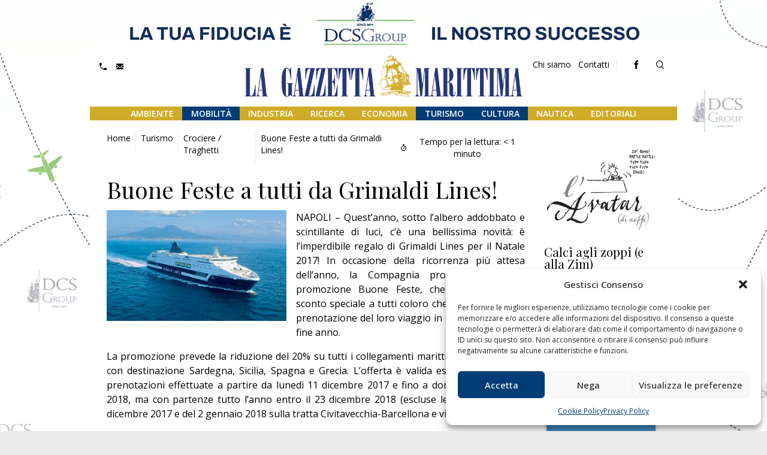

--- FILE ---
content_type: text/html; charset=UTF-8
request_url: http://www.lagazzettamarittima.it/2017/12/23/buone-feste-a-tutti-da-grimaldi-lines/
body_size: 24097
content:
	
	
		
	
	<!doctype html>
<html lang="it">

<head>
    <meta charset="utf-8">
    <meta http-equiv="X-UA-Compatible" content="IE=edge">
    <meta name="viewport" content="width=device-width, initial-scale=1, shrink-to-fit=no" />
    <title>Buone Feste a tutti da Grimaldi Lines! - La Gazzetta Marittima</title>
    <meta name='robots' content='index, follow, max-image-preview:large, max-snippet:-1, max-video-preview:-1' />

	<!-- This site is optimized with the Yoast SEO plugin v26.8 - https://yoast.com/product/yoast-seo-wordpress/ -->
	<meta name="description" content="Quotidiano online di riferimento per notizie e approfondimenti su economia marittima, porti, logistica, trasporti e ambiente. Aggiornamenti costanti." />
	<link rel="canonical" href="http://www.lagazzettamarittima.it/2017/12/23/buone-feste-a-tutti-da-grimaldi-lines/" />
	<meta property="og:locale" content="it_IT" />
	<meta property="og:type" content="article" />
	<meta property="og:title" content="Buone Feste a tutti da Grimaldi Lines! - La Gazzetta Marittima" />
	<meta property="og:description" content="Quotidiano online di riferimento per notizie e approfondimenti su economia marittima, porti, logistica, trasporti e ambiente. Aggiornamenti costanti." />
	<meta property="og:url" content="http://www.lagazzettamarittima.it/2017/12/23/buone-feste-a-tutti-da-grimaldi-lines/" />
	<meta property="og:site_name" content="La Gazzetta Marittima" />
	<meta property="article:publisher" content="https://www.facebook.com/lagazzettamarittima" />
	<meta property="article:published_time" content="2017-12-22T22:00:12+00:00" />
	<meta property="og:image" content="http://www.lagazzettamarittima.it/wp-content/uploads/2017/01/Grimaldi-Lines-nave.jpg" />
	<meta property="og:image:width" content="356" />
	<meta property="og:image:height" content="220" />
	<meta property="og:image:type" content="image/jpeg" />
	<meta name="author" content="La Gazzetta Marittima" />
	<meta name="twitter:card" content="summary_large_image" />
	<meta name="twitter:label1" content="Scritto da" />
	<meta name="twitter:data1" content="La Gazzetta Marittima" />
	<meta name="twitter:label2" content="Tempo di lettura stimato" />
	<meta name="twitter:data2" content="1 minuto" />
	<script type="application/ld+json" class="yoast-schema-graph">{"@context":"https://schema.org","@graph":[{"@type":"Article","@id":"http://www.lagazzettamarittima.it/2017/12/23/buone-feste-a-tutti-da-grimaldi-lines/#article","isPartOf":{"@id":"http://www.lagazzettamarittima.it/2017/12/23/buone-feste-a-tutti-da-grimaldi-lines/"},"author":{"name":"La Gazzetta Marittima","@id":"http://www.lagazzettamarittima.it/#/schema/person/6333a664aaec45c133de42bd5ee5bb7e"},"headline":"Buone Feste a tutti da Grimaldi Lines!","datePublished":"2017-12-22T22:00:12+00:00","mainEntityOfPage":{"@id":"http://www.lagazzettamarittima.it/2017/12/23/buone-feste-a-tutti-da-grimaldi-lines/"},"wordCount":215,"commentCount":0,"publisher":{"@id":"http://www.lagazzettamarittima.it/#organization"},"image":{"@id":"http://www.lagazzettamarittima.it/2017/12/23/buone-feste-a-tutti-da-grimaldi-lines/#primaryimage"},"thumbnailUrl":"http://www.lagazzettamarittima.it/wp-content/uploads/2017/01/Grimaldi-Lines-nave.jpg","keywords":["Grecia","Grimaldi Lines","Sardegna","Sardi Doc","Sicilia","Siciliani Doc","Spagna"],"articleSection":["Crociere / Traghetti","Trasporti","Varie"],"inLanguage":"it-IT","potentialAction":[{"@type":"CommentAction","name":"Comment","target":["http://www.lagazzettamarittima.it/2017/12/23/buone-feste-a-tutti-da-grimaldi-lines/#respond"]}]},{"@type":"WebPage","@id":"http://www.lagazzettamarittima.it/2017/12/23/buone-feste-a-tutti-da-grimaldi-lines/","url":"http://www.lagazzettamarittima.it/2017/12/23/buone-feste-a-tutti-da-grimaldi-lines/","name":"Buone Feste a tutti da Grimaldi Lines! - La Gazzetta Marittima","isPartOf":{"@id":"http://www.lagazzettamarittima.it/#website"},"primaryImageOfPage":{"@id":"http://www.lagazzettamarittima.it/2017/12/23/buone-feste-a-tutti-da-grimaldi-lines/#primaryimage"},"image":{"@id":"http://www.lagazzettamarittima.it/2017/12/23/buone-feste-a-tutti-da-grimaldi-lines/#primaryimage"},"thumbnailUrl":"http://www.lagazzettamarittima.it/wp-content/uploads/2017/01/Grimaldi-Lines-nave.jpg","datePublished":"2017-12-22T22:00:12+00:00","description":"Quotidiano online di riferimento per notizie e approfondimenti su economia marittima, porti, logistica, trasporti e ambiente. Aggiornamenti costanti.","breadcrumb":{"@id":"http://www.lagazzettamarittima.it/2017/12/23/buone-feste-a-tutti-da-grimaldi-lines/#breadcrumb"},"inLanguage":"it-IT","potentialAction":[{"@type":"ReadAction","target":["http://www.lagazzettamarittima.it/2017/12/23/buone-feste-a-tutti-da-grimaldi-lines/"]}]},{"@type":"ImageObject","inLanguage":"it-IT","@id":"http://www.lagazzettamarittima.it/2017/12/23/buone-feste-a-tutti-da-grimaldi-lines/#primaryimage","url":"http://www.lagazzettamarittima.it/wp-content/uploads/2017/01/Grimaldi-Lines-nave.jpg","contentUrl":"http://www.lagazzettamarittima.it/wp-content/uploads/2017/01/Grimaldi-Lines-nave.jpg","width":356,"height":220},{"@type":"BreadcrumbList","@id":"http://www.lagazzettamarittima.it/2017/12/23/buone-feste-a-tutti-da-grimaldi-lines/#breadcrumb","itemListElement":[{"@type":"ListItem","position":1,"name":"Home","item":"https://www.lagazzettamarittima.it/"},{"@type":"ListItem","position":2,"name":"Buone Feste a tutti da Grimaldi Lines!"}]},{"@type":"WebSite","@id":"http://www.lagazzettamarittima.it/#website","url":"http://www.lagazzettamarittima.it/","name":"La Gazzetta Marittima","description":"","publisher":{"@id":"http://www.lagazzettamarittima.it/#organization"},"potentialAction":[{"@type":"SearchAction","target":{"@type":"EntryPoint","urlTemplate":"http://www.lagazzettamarittima.it/?s={search_term_string}"},"query-input":{"@type":"PropertyValueSpecification","valueRequired":true,"valueName":"search_term_string"}}],"inLanguage":"it-IT"},{"@type":"Organization","@id":"http://www.lagazzettamarittima.it/#organization","name":"La Gazzetta Marittima","url":"http://www.lagazzettamarittima.it/","logo":{"@type":"ImageObject","inLanguage":"it-IT","@id":"http://www.lagazzettamarittima.it/#/schema/logo/image/","url":"https://www.lagazzettamarittima.it/wp-content/uploads/logo_LA-GAZZETTA-MARITTIMA-blu-1.jpg","contentUrl":"https://www.lagazzettamarittima.it/wp-content/uploads/logo_LA-GAZZETTA-MARITTIMA-blu-1.jpg","width":1969,"height":394,"caption":"La Gazzetta Marittima"},"image":{"@id":"http://www.lagazzettamarittima.it/#/schema/logo/image/"},"sameAs":["https://www.facebook.com/lagazzettamarittima"]},{"@type":"Person","@id":"http://www.lagazzettamarittima.it/#/schema/person/6333a664aaec45c133de42bd5ee5bb7e","name":"La Gazzetta Marittima","url":"http://www.lagazzettamarittima.it/author/grazia/"}]}</script>
	<!-- / Yoast SEO plugin. -->


<link rel='dns-prefetch' href='//www.googletagmanager.com' />
<link rel="alternate" type="application/rss+xml" title="La Gazzetta Marittima &raquo; Feed" href="http://www.lagazzettamarittima.it/feed/" />
<link rel="alternate" type="application/rss+xml" title="La Gazzetta Marittima &raquo; Feed dei commenti" href="http://www.lagazzettamarittima.it/comments/feed/" />
<link rel="alternate" type="application/rss+xml" title="La Gazzetta Marittima &raquo; Buone Feste a tutti da Grimaldi Lines! Feed dei commenti" href="http://www.lagazzettamarittima.it/2017/12/23/buone-feste-a-tutti-da-grimaldi-lines/feed/" />
<link rel="alternate" title="oEmbed (JSON)" type="application/json+oembed" href="http://www.lagazzettamarittima.it/wp-json/oembed/1.0/embed?url=http%3A%2F%2Fwww.lagazzettamarittima.it%2F2017%2F12%2F23%2Fbuone-feste-a-tutti-da-grimaldi-lines%2F" />
<link rel="alternate" title="oEmbed (XML)" type="text/xml+oembed" href="http://www.lagazzettamarittima.it/wp-json/oembed/1.0/embed?url=http%3A%2F%2Fwww.lagazzettamarittima.it%2F2017%2F12%2F23%2Fbuone-feste-a-tutti-da-grimaldi-lines%2F&#038;format=xml" />
<style id='wp-img-auto-sizes-contain-inline-css' type='text/css'>
img:is([sizes=auto i],[sizes^="auto," i]){contain-intrinsic-size:3000px 1500px}
/*# sourceURL=wp-img-auto-sizes-contain-inline-css */
</style>
<style id='wp-emoji-styles-inline-css' type='text/css'>

	img.wp-smiley, img.emoji {
		display: inline !important;
		border: none !important;
		box-shadow: none !important;
		height: 1em !important;
		width: 1em !important;
		margin: 0 0.07em !important;
		vertical-align: -0.1em !important;
		background: none !important;
		padding: 0 !important;
	}
/*# sourceURL=wp-emoji-styles-inline-css */
</style>
<style id='wp-block-library-inline-css' type='text/css'>
:root{--wp-block-synced-color:#7a00df;--wp-block-synced-color--rgb:122,0,223;--wp-bound-block-color:var(--wp-block-synced-color);--wp-editor-canvas-background:#ddd;--wp-admin-theme-color:#007cba;--wp-admin-theme-color--rgb:0,124,186;--wp-admin-theme-color-darker-10:#006ba1;--wp-admin-theme-color-darker-10--rgb:0,107,160.5;--wp-admin-theme-color-darker-20:#005a87;--wp-admin-theme-color-darker-20--rgb:0,90,135;--wp-admin-border-width-focus:2px}@media (min-resolution:192dpi){:root{--wp-admin-border-width-focus:1.5px}}.wp-element-button{cursor:pointer}:root .has-very-light-gray-background-color{background-color:#eee}:root .has-very-dark-gray-background-color{background-color:#313131}:root .has-very-light-gray-color{color:#eee}:root .has-very-dark-gray-color{color:#313131}:root .has-vivid-green-cyan-to-vivid-cyan-blue-gradient-background{background:linear-gradient(135deg,#00d084,#0693e3)}:root .has-purple-crush-gradient-background{background:linear-gradient(135deg,#34e2e4,#4721fb 50%,#ab1dfe)}:root .has-hazy-dawn-gradient-background{background:linear-gradient(135deg,#faaca8,#dad0ec)}:root .has-subdued-olive-gradient-background{background:linear-gradient(135deg,#fafae1,#67a671)}:root .has-atomic-cream-gradient-background{background:linear-gradient(135deg,#fdd79a,#004a59)}:root .has-nightshade-gradient-background{background:linear-gradient(135deg,#330968,#31cdcf)}:root .has-midnight-gradient-background{background:linear-gradient(135deg,#020381,#2874fc)}:root{--wp--preset--font-size--normal:16px;--wp--preset--font-size--huge:42px}.has-regular-font-size{font-size:1em}.has-larger-font-size{font-size:2.625em}.has-normal-font-size{font-size:var(--wp--preset--font-size--normal)}.has-huge-font-size{font-size:var(--wp--preset--font-size--huge)}.has-text-align-center{text-align:center}.has-text-align-left{text-align:left}.has-text-align-right{text-align:right}.has-fit-text{white-space:nowrap!important}#end-resizable-editor-section{display:none}.aligncenter{clear:both}.items-justified-left{justify-content:flex-start}.items-justified-center{justify-content:center}.items-justified-right{justify-content:flex-end}.items-justified-space-between{justify-content:space-between}.screen-reader-text{border:0;clip-path:inset(50%);height:1px;margin:-1px;overflow:hidden;padding:0;position:absolute;width:1px;word-wrap:normal!important}.screen-reader-text:focus{background-color:#ddd;clip-path:none;color:#444;display:block;font-size:1em;height:auto;left:5px;line-height:normal;padding:15px 23px 14px;text-decoration:none;top:5px;width:auto;z-index:100000}html :where(.has-border-color){border-style:solid}html :where([style*=border-top-color]){border-top-style:solid}html :where([style*=border-right-color]){border-right-style:solid}html :where([style*=border-bottom-color]){border-bottom-style:solid}html :where([style*=border-left-color]){border-left-style:solid}html :where([style*=border-width]){border-style:solid}html :where([style*=border-top-width]){border-top-style:solid}html :where([style*=border-right-width]){border-right-style:solid}html :where([style*=border-bottom-width]){border-bottom-style:solid}html :where([style*=border-left-width]){border-left-style:solid}html :where(img[class*=wp-image-]){height:auto;max-width:100%}:where(figure){margin:0 0 1em}html :where(.is-position-sticky){--wp-admin--admin-bar--position-offset:var(--wp-admin--admin-bar--height,0px)}@media screen and (max-width:600px){html :where(.is-position-sticky){--wp-admin--admin-bar--position-offset:0px}}

/*# sourceURL=wp-block-library-inline-css */
</style><style id='global-styles-inline-css' type='text/css'>
:root{--wp--preset--aspect-ratio--square: 1;--wp--preset--aspect-ratio--4-3: 4/3;--wp--preset--aspect-ratio--3-4: 3/4;--wp--preset--aspect-ratio--3-2: 3/2;--wp--preset--aspect-ratio--2-3: 2/3;--wp--preset--aspect-ratio--16-9: 16/9;--wp--preset--aspect-ratio--9-16: 9/16;--wp--preset--color--black: #000000;--wp--preset--color--cyan-bluish-gray: #abb8c3;--wp--preset--color--white: #ffffff;--wp--preset--color--pale-pink: #f78da7;--wp--preset--color--vivid-red: #cf2e2e;--wp--preset--color--luminous-vivid-orange: #ff6900;--wp--preset--color--luminous-vivid-amber: #fcb900;--wp--preset--color--light-green-cyan: #7bdcb5;--wp--preset--color--vivid-green-cyan: #00d084;--wp--preset--color--pale-cyan-blue: #8ed1fc;--wp--preset--color--vivid-cyan-blue: #0693e3;--wp--preset--color--vivid-purple: #9b51e0;--wp--preset--gradient--vivid-cyan-blue-to-vivid-purple: linear-gradient(135deg,rgb(6,147,227) 0%,rgb(155,81,224) 100%);--wp--preset--gradient--light-green-cyan-to-vivid-green-cyan: linear-gradient(135deg,rgb(122,220,180) 0%,rgb(0,208,130) 100%);--wp--preset--gradient--luminous-vivid-amber-to-luminous-vivid-orange: linear-gradient(135deg,rgb(252,185,0) 0%,rgb(255,105,0) 100%);--wp--preset--gradient--luminous-vivid-orange-to-vivid-red: linear-gradient(135deg,rgb(255,105,0) 0%,rgb(207,46,46) 100%);--wp--preset--gradient--very-light-gray-to-cyan-bluish-gray: linear-gradient(135deg,rgb(238,238,238) 0%,rgb(169,184,195) 100%);--wp--preset--gradient--cool-to-warm-spectrum: linear-gradient(135deg,rgb(74,234,220) 0%,rgb(151,120,209) 20%,rgb(207,42,186) 40%,rgb(238,44,130) 60%,rgb(251,105,98) 80%,rgb(254,248,76) 100%);--wp--preset--gradient--blush-light-purple: linear-gradient(135deg,rgb(255,206,236) 0%,rgb(152,150,240) 100%);--wp--preset--gradient--blush-bordeaux: linear-gradient(135deg,rgb(254,205,165) 0%,rgb(254,45,45) 50%,rgb(107,0,62) 100%);--wp--preset--gradient--luminous-dusk: linear-gradient(135deg,rgb(255,203,112) 0%,rgb(199,81,192) 50%,rgb(65,88,208) 100%);--wp--preset--gradient--pale-ocean: linear-gradient(135deg,rgb(255,245,203) 0%,rgb(182,227,212) 50%,rgb(51,167,181) 100%);--wp--preset--gradient--electric-grass: linear-gradient(135deg,rgb(202,248,128) 0%,rgb(113,206,126) 100%);--wp--preset--gradient--midnight: linear-gradient(135deg,rgb(2,3,129) 0%,rgb(40,116,252) 100%);--wp--preset--font-size--small: 13px;--wp--preset--font-size--medium: 20px;--wp--preset--font-size--large: 36px;--wp--preset--font-size--x-large: 42px;--wp--preset--spacing--20: 0.44rem;--wp--preset--spacing--30: 0.67rem;--wp--preset--spacing--40: 1rem;--wp--preset--spacing--50: 1.5rem;--wp--preset--spacing--60: 2.25rem;--wp--preset--spacing--70: 3.38rem;--wp--preset--spacing--80: 5.06rem;--wp--preset--shadow--natural: 6px 6px 9px rgba(0, 0, 0, 0.2);--wp--preset--shadow--deep: 12px 12px 50px rgba(0, 0, 0, 0.4);--wp--preset--shadow--sharp: 6px 6px 0px rgba(0, 0, 0, 0.2);--wp--preset--shadow--outlined: 6px 6px 0px -3px rgb(255, 255, 255), 6px 6px rgb(0, 0, 0);--wp--preset--shadow--crisp: 6px 6px 0px rgb(0, 0, 0);}:where(.is-layout-flex){gap: 0.5em;}:where(.is-layout-grid){gap: 0.5em;}body .is-layout-flex{display: flex;}.is-layout-flex{flex-wrap: wrap;align-items: center;}.is-layout-flex > :is(*, div){margin: 0;}body .is-layout-grid{display: grid;}.is-layout-grid > :is(*, div){margin: 0;}:where(.wp-block-columns.is-layout-flex){gap: 2em;}:where(.wp-block-columns.is-layout-grid){gap: 2em;}:where(.wp-block-post-template.is-layout-flex){gap: 1.25em;}:where(.wp-block-post-template.is-layout-grid){gap: 1.25em;}.has-black-color{color: var(--wp--preset--color--black) !important;}.has-cyan-bluish-gray-color{color: var(--wp--preset--color--cyan-bluish-gray) !important;}.has-white-color{color: var(--wp--preset--color--white) !important;}.has-pale-pink-color{color: var(--wp--preset--color--pale-pink) !important;}.has-vivid-red-color{color: var(--wp--preset--color--vivid-red) !important;}.has-luminous-vivid-orange-color{color: var(--wp--preset--color--luminous-vivid-orange) !important;}.has-luminous-vivid-amber-color{color: var(--wp--preset--color--luminous-vivid-amber) !important;}.has-light-green-cyan-color{color: var(--wp--preset--color--light-green-cyan) !important;}.has-vivid-green-cyan-color{color: var(--wp--preset--color--vivid-green-cyan) !important;}.has-pale-cyan-blue-color{color: var(--wp--preset--color--pale-cyan-blue) !important;}.has-vivid-cyan-blue-color{color: var(--wp--preset--color--vivid-cyan-blue) !important;}.has-vivid-purple-color{color: var(--wp--preset--color--vivid-purple) !important;}.has-black-background-color{background-color: var(--wp--preset--color--black) !important;}.has-cyan-bluish-gray-background-color{background-color: var(--wp--preset--color--cyan-bluish-gray) !important;}.has-white-background-color{background-color: var(--wp--preset--color--white) !important;}.has-pale-pink-background-color{background-color: var(--wp--preset--color--pale-pink) !important;}.has-vivid-red-background-color{background-color: var(--wp--preset--color--vivid-red) !important;}.has-luminous-vivid-orange-background-color{background-color: var(--wp--preset--color--luminous-vivid-orange) !important;}.has-luminous-vivid-amber-background-color{background-color: var(--wp--preset--color--luminous-vivid-amber) !important;}.has-light-green-cyan-background-color{background-color: var(--wp--preset--color--light-green-cyan) !important;}.has-vivid-green-cyan-background-color{background-color: var(--wp--preset--color--vivid-green-cyan) !important;}.has-pale-cyan-blue-background-color{background-color: var(--wp--preset--color--pale-cyan-blue) !important;}.has-vivid-cyan-blue-background-color{background-color: var(--wp--preset--color--vivid-cyan-blue) !important;}.has-vivid-purple-background-color{background-color: var(--wp--preset--color--vivid-purple) !important;}.has-black-border-color{border-color: var(--wp--preset--color--black) !important;}.has-cyan-bluish-gray-border-color{border-color: var(--wp--preset--color--cyan-bluish-gray) !important;}.has-white-border-color{border-color: var(--wp--preset--color--white) !important;}.has-pale-pink-border-color{border-color: var(--wp--preset--color--pale-pink) !important;}.has-vivid-red-border-color{border-color: var(--wp--preset--color--vivid-red) !important;}.has-luminous-vivid-orange-border-color{border-color: var(--wp--preset--color--luminous-vivid-orange) !important;}.has-luminous-vivid-amber-border-color{border-color: var(--wp--preset--color--luminous-vivid-amber) !important;}.has-light-green-cyan-border-color{border-color: var(--wp--preset--color--light-green-cyan) !important;}.has-vivid-green-cyan-border-color{border-color: var(--wp--preset--color--vivid-green-cyan) !important;}.has-pale-cyan-blue-border-color{border-color: var(--wp--preset--color--pale-cyan-blue) !important;}.has-vivid-cyan-blue-border-color{border-color: var(--wp--preset--color--vivid-cyan-blue) !important;}.has-vivid-purple-border-color{border-color: var(--wp--preset--color--vivid-purple) !important;}.has-vivid-cyan-blue-to-vivid-purple-gradient-background{background: var(--wp--preset--gradient--vivid-cyan-blue-to-vivid-purple) !important;}.has-light-green-cyan-to-vivid-green-cyan-gradient-background{background: var(--wp--preset--gradient--light-green-cyan-to-vivid-green-cyan) !important;}.has-luminous-vivid-amber-to-luminous-vivid-orange-gradient-background{background: var(--wp--preset--gradient--luminous-vivid-amber-to-luminous-vivid-orange) !important;}.has-luminous-vivid-orange-to-vivid-red-gradient-background{background: var(--wp--preset--gradient--luminous-vivid-orange-to-vivid-red) !important;}.has-very-light-gray-to-cyan-bluish-gray-gradient-background{background: var(--wp--preset--gradient--very-light-gray-to-cyan-bluish-gray) !important;}.has-cool-to-warm-spectrum-gradient-background{background: var(--wp--preset--gradient--cool-to-warm-spectrum) !important;}.has-blush-light-purple-gradient-background{background: var(--wp--preset--gradient--blush-light-purple) !important;}.has-blush-bordeaux-gradient-background{background: var(--wp--preset--gradient--blush-bordeaux) !important;}.has-luminous-dusk-gradient-background{background: var(--wp--preset--gradient--luminous-dusk) !important;}.has-pale-ocean-gradient-background{background: var(--wp--preset--gradient--pale-ocean) !important;}.has-electric-grass-gradient-background{background: var(--wp--preset--gradient--electric-grass) !important;}.has-midnight-gradient-background{background: var(--wp--preset--gradient--midnight) !important;}.has-small-font-size{font-size: var(--wp--preset--font-size--small) !important;}.has-medium-font-size{font-size: var(--wp--preset--font-size--medium) !important;}.has-large-font-size{font-size: var(--wp--preset--font-size--large) !important;}.has-x-large-font-size{font-size: var(--wp--preset--font-size--x-large) !important;}
/*# sourceURL=global-styles-inline-css */
</style>

<style id='classic-theme-styles-inline-css' type='text/css'>
/*! This file is auto-generated */
.wp-block-button__link{color:#fff;background-color:#32373c;border-radius:9999px;box-shadow:none;text-decoration:none;padding:calc(.667em + 2px) calc(1.333em + 2px);font-size:1.125em}.wp-block-file__button{background:#32373c;color:#fff;text-decoration:none}
/*# sourceURL=/wp-includes/css/classic-themes.min.css */
</style>
<link rel='stylesheet' id='cmplz-general-css' href='http://www.lagazzettamarittima.it/wp-content/plugins/complianz-gdpr/assets/css/cookieblocker.min.css' type='text/css' media='all' />
<link rel='stylesheet' id='newsletter-css' href='http://www.lagazzettamarittima.it/wp-content/plugins/newsletter/style.css' type='text/css' media='all' />
<link rel='stylesheet' id='wp-pagenavi-css' href='http://www.lagazzettamarittima.it/wp-content/plugins/wp-pagenavi/pagenavi-css.css' type='text/css' media='all' />
<script type="text/javascript" src="http://www.lagazzettamarittima.it/wp-includes/js/jquery/jquery.min.js" id="jquery-core-js"></script>
<script type="text/javascript" src="http://www.lagazzettamarittima.it/wp-includes/js/jquery/jquery-migrate.min.js" id="jquery-migrate-js"></script>

<!-- Snippet del tag Google (gtag.js) aggiunto da Site Kit -->
<!-- Snippet Google Analytics aggiunto da Site Kit -->
<script type="text/javascript" src="https://www.googletagmanager.com/gtag/js?id=GT-TWMCD7P7" id="google_gtagjs-js" async></script>
<script type="text/javascript" id="google_gtagjs-js-after">
/* <![CDATA[ */
window.dataLayer = window.dataLayer || [];function gtag(){dataLayer.push(arguments);}
gtag("set","linker",{"domains":["www.lagazzettamarittima.it"]});
gtag("js", new Date());
gtag("set", "developer_id.dZTNiMT", true);
gtag("config", "GT-TWMCD7P7", {"googlesitekit_post_type":"post","googlesitekit_post_author":"La Gazzetta Marittima","googlesitekit_post_date":"20171223"});
 window._googlesitekit = window._googlesitekit || {}; window._googlesitekit.throttledEvents = []; window._googlesitekit.gtagEvent = (name, data) => { var key = JSON.stringify( { name, data } ); if ( !! window._googlesitekit.throttledEvents[ key ] ) { return; } window._googlesitekit.throttledEvents[ key ] = true; setTimeout( () => { delete window._googlesitekit.throttledEvents[ key ]; }, 5 ); gtag( "event", name, { ...data, event_source: "site-kit" } ); }; 
//# sourceURL=google_gtagjs-js-after
/* ]]> */
</script>
<link rel="https://api.w.org/" href="http://www.lagazzettamarittima.it/wp-json/" /><link rel="alternate" title="JSON" type="application/json" href="http://www.lagazzettamarittima.it/wp-json/wp/v2/posts/40083" /><link rel="EditURI" type="application/rsd+xml" title="RSD" href="http://www.lagazzettamarittima.it/xmlrpc.php?rsd" />
<link rel='shortlink' href='http://www.lagazzettamarittima.it/?p=40083' />
<meta name="generator" content="Site Kit by Google 1.170.0" />			<style>.cmplz-hidden {
					display: none !important;
				}</style><link rel="icon" href="http://www.lagazzettamarittima.it/wp-content/uploads/cropped-LogoGazzetta_icona_512x512-32x32.png" sizes="32x32" />
<link rel="icon" href="http://www.lagazzettamarittima.it/wp-content/uploads/cropped-LogoGazzetta_icona_512x512-192x192.png" sizes="192x192" />
<link rel="apple-touch-icon" href="http://www.lagazzettamarittima.it/wp-content/uploads/cropped-LogoGazzetta_icona_512x512-180x180.png" />
<meta name="msapplication-TileImage" content="http://www.lagazzettamarittima.it/wp-content/uploads/cropped-LogoGazzetta_icona_512x512-270x270.png" />
    <link rel="shortcut icon" href="http://www.lagazzettamarittima.it/wp-content/themes/pnd_gazzettamarittima/_style/img/favicon.ico" />
    <link href="http://www.lagazzettamarittima.it/wp-content/themes/pnd_gazzettamarittima/_style/css/styles.min.css" rel="stylesheet">
    <!-- FONT FAMILY -->
    <link rel="preconnect" href="https://fonts.googleapis.com">
    <link rel="preconnect" href="https://fonts.gstatic.com" crossorigin>
    <link href="https://fonts.googleapis.com/css2?family=Open+Sans:ital,wght@0,300..800;1,300..800&family=Playfair+Display:ital,wght@0,400..900;1,400..900&display=swap" rel="stylesheet">
    <!-- FONT FAMILY -->
    <!-- FONT SKILL -->
        <!-- FONT SKILL -->
    <!-- JQUERY LIB -->
    <script type="text/javascript" src="http://www.lagazzettamarittima.it/wp-content/themes/pnd_gazzettamarittima/js/jquery/jquery-3.4.1.min.js">
    </script>
    <!-- JQUERY LIB -->

    <!-- slick -->
    <link rel="stylesheet" type="text/css"
        href="http://www.lagazzettamarittima.it/wp-content/themes/pnd_gazzettamarittima/plugin/slick/slick/slick.css" />
    <script type="text/javascript" src="http://www.lagazzettamarittima.it/wp-content/themes/pnd_gazzettamarittima/plugin/slick/slick/slick.min.js">
    </script>
    <!-- slick -->

    <!-- FANCYAPPS -->
    <link rel="stylesheet" href="http://www.lagazzettamarittima.it/wp-content/themes/pnd_gazzettamarittima/plugin/fancyapps/fancybox.css" />
    <script src="http://www.lagazzettamarittima.it/wp-content/themes/pnd_gazzettamarittima/plugin/fancyapps/fancybox.umd.js"></script>
    <!-- FANCYAPPS -->

    
    
        <!-- Global site tag (gtag.js) - Google Analytics -->

    
    
</head>
	
	
		
<body data-cmplz=1 class="wp-singular post-template-default single single-post postid-40083 single-format-standard wp-theme-pnd_gazzettamarittima have-skin">
    
    <div class="backstretch relative" style="background:#ffffff url('http://www.lagazzettamarittima.it/wp-content/uploads/SKIN_DCS-Group.jpg') no-repeat top center;">
        <a class="pnd-global-area-link" href="https://www.delcoronascardigli.com/it/" target="_blank" rel="noopener noreferrer">
        Visita il sito web
    </a>
        </div>



<!-- pnd-main-outer -->

<div  class="pnd-main-outer w-full 
                
                have-skin relative block">

    
    <!-- pnd-main-header -->
    
    <header class="pnd-main-header 
                       md:pt-4 
                        
                       clearfix z-10 w-full relative top-0">

                
        
        <div class="pnd-max-width relative pnd-no-pl pnd-no-pr">
                        <!-- pnd-main-meta-header -->
<div
    class="pnd-main-meta-header hidden md:block md:-mt-4 md:absolute  md:w-full md:z-10 md:border-none text-s">
        <div class="md:flex md:flex-wrap text-sm border-b-1">

            <div class="items-center md:flex pnd-main-meta-header--alert md:w-1/3 relative">
                            </div>

            <div class="flex items-center pl-2 md:pl-0 md:justify-end md:w-2/3">


                <div class="w-1/3 md:w-auto hidden md:flex md:px-2 lg:px-2 ">
                    <div class="pnd-ui-tool-contact-data ">
<ul>
        <li class="inline-block">
        <span class="fill-current mr-1 align-middle inline-block h-3 w-3" >
            <a href="tel:0586893358"><svg xmlns="http://www.w3.org/2000/svg" viewBox="0 0 20 20">
                <path d="M11.1735916,16.8264084 C7.57463481,15.3079672 4.69203285,12.4253652 3.17359164,8.82640836 L5.29408795,6.70591205 C5.68612671,6.31387329 6,5.55641359 6,5.00922203 L6,0.990777969 C6,0.45097518 5.55237094,3.33066907e-16 5.00019251,3.33066907e-16 L1.65110039,3.33066907e-16 L1.00214643,8.96910337e-16 C0.448676237,1.13735153e-15 -1.05725384e-09,0.445916468 -7.33736e-10,1.00108627 C-7.33736e-10,1.00108627 -3.44283713e-14,1.97634814 -3.44283713e-14,3 C-3.44283713e-14,12.3888407 7.61115925,20 17,20 C18.0236519,20 18.9989137,20 18.9989137,20 C19.5517984,20 20,19.5565264 20,18.9978536 L20,18.3488996 L20,14.9998075 C20,14.4476291 19.5490248,14 19.009222,14 L14.990778,14 C14.4435864,14 13.6861267,14.3138733 13.2940879,14.7059121 L11.1735916,16.8264084 Z" />
            </svg></a>
        </span>
        
    </li>            <li class="inline-block ml-2">
        <a href="mailto:redazione@gazzettamarittima.it">
        <span class="fill-current mr-1 align-middle inline-block h-3 w-3" >
            <svg xmlns="http://www.w3.org/2000/svg" viewBox="0 0 20 20">
                <path d="M18 2a2 2 0 0 1 2 2v12a2 2 0 0 1-2 2H2a2 2 0 0 1-2-2V4c0-1.1.9-2 2-2h16zm-4.37 9.1L20 16v-2l-5.12-3.9L20 6V4l-10 8L0 4v2l5.12 4.1L0 14v2l6.37-4.9L10 14l3.63-2.9z" /></svg>
        </span>
        </a>
    </li>

        
</ul>
</div>
<div class="pnd-ui-tool-top-menu  pr-3 border-r border-gray-200">
<ul class="menu "><li id="menu-item-107757" class="menu-item menu-item-type-post_type menu-item-object-page menu-item-107757"><a href="http://www.lagazzettamarittima.it/chi-siamo/">Chi siamo</a></li>
<li id="menu-item-107758" class="menu-item menu-item-type-post_type menu-item-object-page menu-item-107758"><a href="http://www.lagazzettamarittima.it/contatti/">Contatti</a></li>
</ul></div>                    </div>
                <div class="items-center pnd-hide w-10/12 sm:py-1 md:py-1 md:w-auto md:px-2 md:block lg:px-2">
                                    </div>
                <div class="items-center  md:w-auto md:block md:px-2 lg:px-2 border-gray-500">
                    <div class="pnd-ui-ux-social-feed">
    <ul class="clearfix">
            <li><a href="https://www.facebook.com/lagazzettamarittima" target="_blank"><span class="wrp-icon"><i class="fi flaticon-facebook"></i></span></a></li>
                             
     
         
</ul> 
 </div>
                </div>
                <div class="items-center pnd-hide sm:pl-2 w-2/12 md:w-auto md:px-2 lg:px-2 border-gray-500">
                    <a href=""
                        class="pnd-text-and-icon pnd-ui-ra-btn-user pnd-btn px-3 py-2 pnd-btn--ct1">
                        Area riservata</a>
                </div>
                                                 <div class="items-center  hidden md:w-auto md:block  border-gray-500">
                    <a data-fancybox="mypop-finder" data-src="#mypop-finder" class="pnd-main-meta-header-btn-find rounded-full pt-0 h-8 w-8 cursor-pointer flex items-center justify-center"><i class="flaticon-search"></i></a>

<div id="mypop-finder" style="display:none;max-width:900px;width:100%;">

   <h2 class="pnd-title text-black text-2xl">Cerca nel sito</h2>  
   
   <form class="w-full leading-none" method="get" id="searchform" action="http://www.lagazzettamarittima.it">

    <div class="pt-2 relative mx-auto text-gray-600">
        <input class="border pt-0 border-gray-200 bg-gray-200 h-12 px-5 w-full pr-16 rounded-md text-lg focus:bg-white outline-none"
        type="search" name="s" id="s" placeholder="Cerca nel sito">
        <button type="submit" id="searchsubmit" class="absolute right-0 top-0 mt-5 mr-4">
        <svg class="text-gray-600 h-6 w-6 fill-current" xmlns="http://www.w3.org/2000/svg"
            xmlns:xlink="http://www.w3.org/1999/xlink" version="1.1" id="Capa_1" x="0px" y="0px"
            viewBox="0 0 56.966 56.966" style="enable-background:new 0 0 56.966 56.966;" xml:space="preserve"
            width="512px" height="512px">
            <path
            d="M55.146,51.887L41.588,37.786c3.486-4.144,5.396-9.358,5.396-14.786c0-12.682-10.318-23-23-23s-23,10.318-23,23  s10.318,23,23,23c4.761,0,9.298-1.436,13.177-4.162l13.661,14.208c0.571,0.593,1.339,0.92,2.162,0.92  c0.779,0,1.518-0.297,2.079-0.837C56.255,54.982,56.293,53.08,55.146,51.887z M23.984,6c9.374,0,17,7.626,17,17s-7.626,17-17,17  s-17-7.626-17-17S14.61,6,23.984,6z" />
        </svg>
        </button>
    </div>                

</form>

</div>                </div>            </div>

        </div>
</div>
<!-- pnd-main-meta-header -->            
            <!-- pnd-main-header-content -->
            <div class="relative pnd-main-header-logo-menu-wrapper md:flex md:flex-wrap md:justify-between">
                <!-- pnd-cmp-logo -->
<div
class="pnd-cmp-logo  relative md:mt-4    md:mb-0  pl-4     ">
    <a href="http://www.lagazzettamarittima.it/">                         <img src="http://www.lagazzettamarittima.it/wp-content/themes/pnd_gazzettamarittima/_style/img/logox2.png"
            alt="La Gazzetta Marittima">
                </a></div>
<!-- pnd-cmp-logo -->
                <div
                    class="md:flex pnd-main-header-nav-wrapper md:items-end md:flex-wrap">

                                        <!-- pnd-cmp-nav-menu -->
                    <nav
                        class="pnd-cmp-nav-menu ">
                        <input class="menu-btn" type="checkbox" id="menu-btn" />
                        <label class="menu-icon absolute top-0 mt-3 right-0" for="menu-btn">
                            <span class="navicon"></span>
                        </label>
                        <ul class="menu"><li id="menu-item-113535" class="menu-item menu-item-type-taxonomy menu-item-object-category menu-item-has-children menu-item-113535"><a href="http://www.lagazzettamarittima.it/category/ambiente/">Ambiente</a>
<ul class="sub-menu">
	<li id="menu-item-113537" class="menu-item menu-item-type-taxonomy menu-item-object-category menu-item-113537"><a href="http://www.lagazzettamarittima.it/category/ambiente/sostenibilita/">Sostenibilità</a></li>
	<li id="menu-item-113536" class="menu-item menu-item-type-taxonomy menu-item-object-category menu-item-113536"><a href="http://www.lagazzettamarittima.it/category/ambiente/energia/">Energia</a></li>
	<li id="menu-item-113585" class="menu-item menu-item-type-taxonomy menu-item-object-category menu-item-113585"><a href="http://www.lagazzettamarittima.it/category/ambiente/pesca/">Pesca</a></li>
	<li id="menu-item-116442" class="menu-item menu-item-type-taxonomy menu-item-object-category menu-item-116442"><a href="http://www.lagazzettamarittima.it/category/ambiente/rifiuti/">Rifiuti</a></li>
</ul>
</li>
<li id="menu-item-113600" class="menu-item menu-item-type-taxonomy menu-item-object-category current-post-ancestor menu-item-has-children menu-item-113600"><a href="http://www.lagazzettamarittima.it/category/mobilita/">Mobilità</a>
<ul class="sub-menu">
	<li id="menu-item-113605" class="menu-item menu-item-type-taxonomy menu-item-object-category current-post-ancestor current-menu-parent current-post-parent menu-item-113605"><a href="http://www.lagazzettamarittima.it/category/mobilita/trasporti/">Trasporti</a></li>
	<li id="menu-item-113603" class="menu-item menu-item-type-taxonomy menu-item-object-category menu-item-113603"><a href="http://www.lagazzettamarittima.it/category/mobilita/logistica/">Logistica</a></li>
	<li id="menu-item-113602" class="menu-item menu-item-type-taxonomy menu-item-object-category menu-item-113602"><a href="http://www.lagazzettamarittima.it/category/mobilita/infrastrutture/">Infrastrutture</a></li>
	<li id="menu-item-113604" class="menu-item menu-item-type-taxonomy menu-item-object-category menu-item-113604"><a href="http://www.lagazzettamarittima.it/category/mobilita/porti/">Porti / Interporti</a></li>
	<li id="menu-item-113601" class="menu-item menu-item-type-taxonomy menu-item-object-category menu-item-113601"><a href="http://www.lagazzettamarittima.it/category/mobilita/ferrovie/">Ferrovie</a></li>
</ul>
</li>
<li id="menu-item-113606" class="menu-item menu-item-type-taxonomy menu-item-object-category menu-item-has-children menu-item-113606"><a href="http://www.lagazzettamarittima.it/category/industria/">Industria</a>
<ul class="sub-menu">
	<li id="menu-item-113612" class="menu-item menu-item-type-taxonomy menu-item-object-category menu-item-113612"><a href="http://www.lagazzettamarittima.it/category/industria/tecnologie/">Tecnologie</a></li>
	<li id="menu-item-113615" class="menu-item menu-item-type-taxonomy menu-item-object-category menu-item-113615"><a href="http://www.lagazzettamarittima.it/category/industria/innovazione/">Innovazione</a></li>
	<li id="menu-item-113610" class="menu-item menu-item-type-taxonomy menu-item-object-category menu-item-113610"><a href="http://www.lagazzettamarittima.it/category/industria/shipping/">Shipping</a></li>
	<li id="menu-item-113672" class="menu-item menu-item-type-taxonomy menu-item-object-category menu-item-113672"><a href="http://www.lagazzettamarittima.it/category/industria/geopolitica/">Geopolitica</a></li>
	<li id="menu-item-113613" class="menu-item menu-item-type-taxonomy menu-item-object-category menu-item-113613"><a href="http://www.lagazzettamarittima.it/category/industria/cantieri/">Cantieri Navali</a></li>
	<li id="menu-item-113614" class="menu-item menu-item-type-taxonomy menu-item-object-category menu-item-113614"><a href="http://www.lagazzettamarittima.it/category/industria/edilizia/">Edilizia marittima</a></li>
	<li id="menu-item-113611" class="menu-item menu-item-type-taxonomy menu-item-object-category menu-item-113611"><a href="http://www.lagazzettamarittima.it/category/industria/sicurezza/">Sicurezza</a></li>
</ul>
</li>
<li id="menu-item-113616" class="menu-item menu-item-type-taxonomy menu-item-object-category menu-item-has-children menu-item-113616"><a href="http://www.lagazzettamarittima.it/category/ricerca/">Ricerca</a>
<ul class="sub-menu">
	<li id="menu-item-113620" class="menu-item menu-item-type-taxonomy menu-item-object-category menu-item-113620"><a href="http://www.lagazzettamarittima.it/category/ricerca/universita/">Università</a></li>
	<li id="menu-item-113619" class="menu-item menu-item-type-taxonomy menu-item-object-category menu-item-113619"><a href="http://www.lagazzettamarittima.it/category/ricerca/scienza/">Scienza</a></li>
	<li id="menu-item-113617" class="menu-item menu-item-type-taxonomy menu-item-object-category menu-item-113617"><a href="http://www.lagazzettamarittima.it/category/ricerca/formazione/">Formazione</a></li>
	<li id="menu-item-113618" class="menu-item menu-item-type-taxonomy menu-item-object-category menu-item-113618"><a href="http://www.lagazzettamarittima.it/category/ricerca/libri/">Libri</a></li>
	<li id="menu-item-116437" class="menu-item menu-item-type-taxonomy menu-item-object-category menu-item-116437"><a href="http://www.lagazzettamarittima.it/category/ricerca/studio/">Studio</a></li>
</ul>
</li>
<li id="menu-item-113621" class="menu-item menu-item-type-taxonomy menu-item-object-category menu-item-has-children menu-item-113621"><a href="http://www.lagazzettamarittima.it/category/economia/">Economia</a>
<ul class="sub-menu">
	<li id="menu-item-113622" class="menu-item menu-item-type-taxonomy menu-item-object-category menu-item-113622"><a href="http://www.lagazzettamarittima.it/category/economia/blueeconomy/">Blue economy</a></li>
	<li id="menu-item-113623" class="menu-item menu-item-type-taxonomy menu-item-object-category menu-item-113623"><a href="http://www.lagazzettamarittima.it/category/economia/finanza/">Finanza</a></li>
	<li id="menu-item-113626" class="menu-item menu-item-type-taxonomy menu-item-object-category menu-item-113626"><a href="http://www.lagazzettamarittima.it/category/economia/politica/">Politica</a></li>
	<li id="menu-item-113624" class="menu-item menu-item-type-taxonomy menu-item-object-category menu-item-113624"><a href="http://www.lagazzettamarittima.it/category/economia/lavoro/">Lavoro</a></li>
	<li id="menu-item-113625" class="menu-item menu-item-type-taxonomy menu-item-object-category menu-item-113625"><a href="http://www.lagazzettamarittima.it/category/economia/nomine/">Nomine</a></li>
	<li id="menu-item-115238" class="menu-item menu-item-type-taxonomy menu-item-object-category menu-item-115238"><a href="http://www.lagazzettamarittima.it/category/economia/agroalimentare/">Agroalimentare</a></li>
	<li id="menu-item-115239" class="menu-item menu-item-type-taxonomy menu-item-object-category menu-item-115239"><a href="http://www.lagazzettamarittima.it/category/economia/statistiche/">Statistiche</a></li>
</ul>
</li>
<li id="menu-item-113627" class="menu-item menu-item-type-taxonomy menu-item-object-category current-post-ancestor menu-item-has-children menu-item-113627"><a href="http://www.lagazzettamarittima.it/category/turismo/">Turismo</a>
<ul class="sub-menu">
	<li id="menu-item-113629" class="menu-item menu-item-type-taxonomy menu-item-object-category current-post-ancestor current-menu-parent current-post-parent menu-item-113629"><a href="http://www.lagazzettamarittima.it/category/turismo/crociere/">Crociere / Traghetti</a></li>
	<li id="menu-item-113628" class="menu-item menu-item-type-taxonomy menu-item-object-category menu-item-113628"><a href="http://www.lagazzettamarittima.it/category/turismo/compagnie-di-navigazione/">Compagnie di Navigazione</a></li>
	<li id="menu-item-113630" class="menu-item menu-item-type-taxonomy menu-item-object-category menu-item-113630"><a href="http://www.lagazzettamarittima.it/category/turismo/sport/">Sport</a></li>
	<li id="menu-item-116116" class="menu-item menu-item-type-taxonomy menu-item-object-category menu-item-116116"><a href="http://www.lagazzettamarittima.it/category/turismo/vacanze/">Vacanze</a></li>
</ul>
</li>
<li id="menu-item-113632" class="menu-item menu-item-type-taxonomy menu-item-object-category current-post-ancestor menu-item-has-children menu-item-113632"><a href="http://www.lagazzettamarittima.it/category/cultura/">Cultura</a>
<ul class="sub-menu">
	<li id="menu-item-113635" class="menu-item menu-item-type-taxonomy menu-item-object-category menu-item-113635"><a href="http://www.lagazzettamarittima.it/category/cultura/iniziative/">Iniziative</a></li>
	<li id="menu-item-113633" class="menu-item menu-item-type-taxonomy menu-item-object-category menu-item-113633"><a href="http://www.lagazzettamarittima.it/category/cultura/eventi-manifestazioni/">Eventi / Manifestazioni</a></li>
	<li id="menu-item-113634" class="menu-item menu-item-type-taxonomy menu-item-object-category menu-item-113634"><a href="http://www.lagazzettamarittima.it/category/cultura/inchieste/">Inchieste</a></li>
	<li id="menu-item-107749" class="menu-item menu-item-type-taxonomy menu-item-object-category current-post-ancestor current-menu-parent current-post-parent menu-item-107749"><a href="http://www.lagazzettamarittima.it/category/cultura/varie/">Varie</a></li>
	<li id="menu-item-119203" class="menu-item menu-item-type-taxonomy menu-item-object-category menu-item-119203"><a href="http://www.lagazzettamarittima.it/category/cultura/notizie/">Notizie</a></li>
</ul>
</li>
<li id="menu-item-113637" class="menu-item menu-item-type-taxonomy menu-item-object-category menu-item-has-children menu-item-113637"><a href="http://www.lagazzettamarittima.it/category/nautica/">Nautica</a>
<ul class="sub-menu">
	<li id="menu-item-113638" class="menu-item menu-item-type-taxonomy menu-item-object-category menu-item-113638"><a href="http://www.lagazzettamarittima.it/category/nautica/diporto/">Diporto</a></li>
	<li id="menu-item-113640" class="menu-item menu-item-type-taxonomy menu-item-object-category menu-item-113640"><a href="http://www.lagazzettamarittima.it/category/nautica/vela/">Vela</a></li>
	<li id="menu-item-113639" class="menu-item menu-item-type-taxonomy menu-item-object-category menu-item-113639"><a href="http://www.lagazzettamarittima.it/category/nautica/guardia-costiera/">Guardia Costiera</a></li>
</ul>
</li>
<li id="menu-item-113636" class="menu-item menu-item-type-taxonomy menu-item-object-category menu-item-113636"><a href="http://www.lagazzettamarittima.it/category/editoriali/">Editoriali</a></li>
</ul>
                                            </nav>
                    <!-- pnd-cmp-nav-menu -->
                    
                    
                                    </div>

                <script>
                $(".menu-btn").on('click', function() {
                    $(this).parent().toggleClass("checked");
                });
                </script>
            </div>
            <!-- pnd-main-header-content -->
        </div>
    </header>
    <!-- pnd-main-header -->

    
    
        




    
    <!-- pnd-main-container -->
    
    


    <main
         class="pnd-main-container relative pnd-main-text-ct leading-none">

        
        	

		
		
	
		
<section class="pnd-cmp-section-row  pnd-tool-sidebar ">

    <div class="md:flex md:justify-between md:pr-8 md:flex-wrap">

        
        <!-- pnd-tool-list-side-content -->
        <div class="w-full md:w-4/5   md:pr-4">

            <!-- pnd-cmp-section-row -->
            <article  class="pnd-cmp-section-row pnd-cmp-section-row--pt-none ">

                <div                     class="pnd-cmp-article pnd-cmp-article--full-width clearfix md:pl-7 md:pr-4">

                    <div  class="md:flex md:items-center pb-2 text-center md:text-left md:justify-between">
    <nav  class="pnd-ui-tool-breadcrumbs " aria-label="breadrumbs">
        <div id="breadcrumb" ><ul><li><a rel="v:url" property="v:title" href="http://www.lagazzettamarittima.it/">Home</a></li>  <li><a rel="v:url" property="v:title" href="http://www.lagazzettamarittima.it/category/turismo/">Turismo</a></li>  <li><a rel="v:url" property="v:title" href="http://www.lagazzettamarittima.it/category/turismo/crociere/">Crociere / Traghetti</a></li>  <li class="current">Buone Feste a tutti da Grimaldi Lines!</li></ul></div><!-- .breadcrumbs -->    </nav>
        <div  class="text-center pnd-ui-toll-reading-time pt-2 md:pt-0 pb-2 md:pb-0 text-sm">
        <div class="flex md:justify-center md:justify-start items-center">
            <span class="fill-current mr-1  h-3 w-3" s="">
                <svg xmlns="http://www.w3.org/2000/svg" viewBox="0 0 20 20">
                    <path
                        d="M16.32 7.1A8 8 0 1 1 9 4.06V2h2v2.06c1.46.18 2.8.76 3.9 1.62l1.46-1.46 1.42 1.42-1.46 1.45zM10 18a6 6 0 1 0 0-12 6 6 0 0 0 0 12zM7 0h6v2H7V0zm5.12 8.46l1.42 1.42L10 13.4 8.59 12l3.53-3.54z" />
                </svg>
            </span>
            <span class="span-reading-time rt-reading-time"><span class="rt-label rt-prefix">Tempo per la lettura:</span> <span class="rt-time"> &lt; 1</span> <span class="rt-label rt-postfix">minuto</span></span>        </div>
    </div>
    </div>

<header class="text-left leading-tight -mb-2 pt-4 pnd-cmp-heading pnd-cmp-heading--post">
        <h1 class="pnd-title !font-title">Buone Feste a tutti da Grimaldi Lines!</h1>
       
    </header>
                    

                    <p style="text-align: justify;"><a href="http://www.lagazzettamarittima.it/wp-content/uploads/2017/01/Grimaldi-Lines-nave.jpg"><img src="http://www.lagazzettamarittima.it/wp-content/plugins/lazy-load/images/1x1.trans.gif" data-lazy-src="http://www.lagazzettamarittima.it/wp-content/uploads/2017/01/Grimaldi-Lines-nave-300x185.jpg" loading="lazy" decoding="async" class="alignleft size-medium wp-image-33527" alt width="300" height="185" srcset="http://www.lagazzettamarittima.it/wp-content/uploads/2017/01/Grimaldi-Lines-nave-300x185.jpg 300w, http://www.lagazzettamarittima.it/wp-content/uploads/2017/01/Grimaldi-Lines-nave.jpg 356w" sizes="auto, (max-width: 300px) 100vw, 300px"><noscript><img loading="lazy" decoding="async" class="alignleft size-medium wp-image-33527" src="http://www.lagazzettamarittima.it/wp-content/uploads/2017/01/Grimaldi-Lines-nave-300x185.jpg" alt="" width="300" height="185" srcset="http://www.lagazzettamarittima.it/wp-content/uploads/2017/01/Grimaldi-Lines-nave-300x185.jpg 300w, http://www.lagazzettamarittima.it/wp-content/uploads/2017/01/Grimaldi-Lines-nave.jpg 356w" sizes="auto, (max-width: 300px) 100vw, 300px" /></noscript></a>NAPOLI &#8211; Quest’anno, sotto l’albero addobbato e scintillante di luci, c’è una bellissima novità: è l’imperdibile regalo di Grimaldi Lines per il Natale 2017! In occasione della ricorrenza più attesa dell’anno, la Compagnia propone infatti la promozione Buone Feste, che garantisce uno sconto speciale a tutti coloro che effettueranno la prenotazione del loro viaggio in questo periodo di fine anno.</p>
<p style="text-align: justify;">La promozione prevede la riduzione del 20% su tutti i collegamenti marittimi Grimaldi Lines con destinazione Sardegna, Sicilia, Spagna e Grecia. L’offerta è valida esclusivamente per prenotazioni effettuate a partire da lunedì 11 dicembre 2017 e fino a domenica 7 gennaio 2018, ma con partenze tutto l’anno entro il 23 dicembre 2018 (escluse le partenze del 29 dicembre 2017 e del 2 gennaio 2018 sulla tratta Civitavecchia-Barcellona e viceversa).</p>
<p>[hidepost]</p>
<p style="text-align: justify;">Lo sconto si applica alla quota base ed ai supplementi per tutti i tipi di sistemazione e tutti i veicoli al seguito, nonché al prezzo per il trasporto di animali; non si applica invece ai diritti fissi, né ai pasti o altri servizi di bordo. È cumulabile con le convenzioni, con le altre offerte attive al momento della prenotazione e con le tariffe speciali per i residenti Sardi Doc e Siciliani Doc. I biglietti non sono rimborsabili ma sono modificabili in base alle condizioni vigenti.</p>
<p>[/hidepost]</p>
<p>&nbsp;</p>

                    <div class="wm-xl:flex mt-8 wm-xl:items-center border-t pt-4 pnd-mbc wm-xl:justify-between">
                    <div class="flex pb-4 wm-xl:pb-0 text-sm pnd-font2 flex-wrap">
                        <div class="text-center wm-xl:text-left  wm-xl:w-auto">
                            <div class="uppercase font-semibold">Pubblicato il </div>
                            <div>23 Dicembre 2017</div>
                        </div>  
                         
                    </div>
                    <div class="md:flex md:justify-end">
                                           </div>
                </div> 

                    <div class="">
                                            </div>

                    

                    




                    
                    
                </div>

            </article>
            <!-- pnd-cmp-section-row -->

                                    
            
            
            <!-- pnd-cmp-section-row -->
            <section
                class="pnd-cmp-section-row pnd-cmp-main-list-post md:px-8 pnd-cmp-section-row--pt-none pnd-no-print">

                <header class="text-center pnd-cmp-heading">
                    <h2 class="pnd-sub-title">Potrebbe interessarti</h2>
                </header>

                
                <article class="pb-4">

                    <div   class="pnd-ui-card pnd-ui-card--post pnd-ui-card--news  pnd-ui-card--list">
    
    


    


<div class="pnd-ui-card-image  relative pnd-mbc">
            <a title="Dall’Authority sarda una scelta solidale: il personale dona il sangue per l’Avis" href="http://www.lagazzettamarittima.it/2026/01/15/dallauthority-sarda-una-scelta-solidale-il-personale-dona-il-sangue-per-lavis/">
        <img  src="http://www.lagazzettamarittima.it/wp-content/uploads/authority-cagliari-sangue-avis-om1.jpg" alt="authority cagliari sangue avis om1">
    </a>
</div>


 

    <div class="pnd-ui-card-text">

     
    
            
        <header class="custom-header-post w-full">
                <h2 class="pnd-title"><a title="Dall’Authority sarda una scelta solidale: il personale dona il sangue per l’Avis" href="http://www.lagazzettamarittima.it/2026/01/15/dallauthority-sarda-una-scelta-solidale-il-personale-dona-il-sangue-per-lavis/" >Dall’Authority sarda una scelta solidale: il personale dona il sangue per l’Avis</a></h2>
                </header>

        <div class="flex pt-4 !w-full md:pt-0 flex-wrap">
       
            <div class="custom-category-post pr-1"><a class="text-ct2 hover:underline" href="http://www.lagazzettamarittima.it/category/cultura/eventi-manifestazioni/">Eventi / Manifestazioni</a></div>                     </div>   
       
        
    </div>   

</div>

                </article>

                
                <article class="pb-4">

                    <div   class="pnd-ui-card pnd-ui-card--post pnd-ui-card--news  pnd-ui-card--list">
    
    


    


<div class="pnd-ui-card-image  relative pnd-mbc">
            <a title="L&#8217;Accademia navale cerca 186 allievi, domande entro il 19 gennaio" href="http://www.lagazzettamarittima.it/2026/01/09/entrare-allaccademia-navale-come-allievi-bando-per-186-posti-domande-entro-il-19/">
        <img  src="http://www.lagazzettamarittima.it/wp-content/uploads/accademia-navale-il-giuramento-degli-allievi-ymm2-800x600.jpg" alt="accademia navale il giuramento degli allievi ymm2">
    </a>
</div>


 

    <div class="pnd-ui-card-text">

     
    
            
        <header class="custom-header-post w-full">
        <div class="custom-intro-post">MARINA MILITARE</div>        <h2 class="pnd-title"><a title="L&#8217;Accademia navale cerca 186 allievi, domande entro il 19 gennaio" href="http://www.lagazzettamarittima.it/2026/01/09/entrare-allaccademia-navale-come-allievi-bando-per-186-posti-domande-entro-il-19/" >L&#8217;Accademia navale cerca 186 allievi, domande entro il 19 gennaio</a></h2>
        <h3 class="pnd-sub-title">Porte aperte ai visitatori: "open day" anche venerdì 16 e sabato 17)</h3>        </header>

        <div class="flex pt-4 !w-full md:pt-0 flex-wrap">
       
            <div class="custom-category-post pr-1"><a class="text-ct2 hover:underline" href="http://www.lagazzettamarittima.it/category/cultura/eventi-manifestazioni/">Eventi / Manifestazioni</a></div>                     </div>   
       
        
    </div>   

</div>

                </article>

                
                <article class="pb-4">

                    <div   class="pnd-ui-card pnd-ui-card--post pnd-ui-card--news  pnd-ui-card--list">
    
    


    


<div class="pnd-ui-card-image  relative pnd-mbc">
            <a title="Addio a Mauro Pelagatti, a 86 anni si è spento lo storico dirigente della Fp-Cgil livornese" href="http://www.lagazzettamarittima.it/2026/01/08/addio-a-mauro-pelagatti-a-86-anni-si-e-spento-lo-storico-dirigente-della-fp-cgil-livornese/">
        <img  src="http://www.lagazzettamarittima.it/wp-content/uploads/Mauro-Pelagatti-cgil-morto-com1-800x600.jpg" alt="Mauro-Pelagatti-cgil-morto-com1">
    </a>
</div>


 

    <div class="pnd-ui-card-text">

     
    
            
        <header class="custom-header-post w-full">
                <h2 class="pnd-title"><a title="Addio a Mauro Pelagatti, a 86 anni si è spento lo storico dirigente della Fp-Cgil livornese" href="http://www.lagazzettamarittima.it/2026/01/08/addio-a-mauro-pelagatti-a-86-anni-si-e-spento-lo-storico-dirigente-della-fp-cgil-livornese/" >Addio a Mauro Pelagatti, a 86 anni si è spento lo storico dirigente della Fp-Cgil livornese</a></h2>
                </header>

        <div class="flex pt-4 !w-full md:pt-0 flex-wrap">
       
            <div class="custom-category-post pr-1"><a class="text-ct2 hover:underline" href="http://www.lagazzettamarittima.it/category/economia/lavoro/">Lavoro</a></div>                     </div>   
       
        
    </div>   

</div>

                </article>

                
                <article class="pb-4">

                    <div   class="pnd-ui-card pnd-ui-card--post pnd-ui-card--news  pnd-ui-card--list">
    
    


    


<div class="pnd-ui-card-image  relative pnd-mbc">
            <a title="Camera di Commercio, nella sede di Grosseto non garantiti alcuni servizi dal 12 al 23" href="http://www.lagazzettamarittima.it/2026/01/07/camera-di-commercio-nella-sede-di-grosseto-non-garantiti-alcuni-servizi-dal-12-al-23/">
        <img  src="http://www.lagazzettamarittima.it/wp-content/uploads/Camera-di-Commercio-sede-di-Grosseto-svw1-800x600.jpg" alt="Camera-di-Commercio-sede-di-Grosseto-svw1">
    </a>
</div>


 

    <div class="pnd-ui-card-text">

     
    
            
        <header class="custom-header-post w-full">
                <h2 class="pnd-title"><a title="Camera di Commercio, nella sede di Grosseto non garantiti alcuni servizi dal 12 al 23" href="http://www.lagazzettamarittima.it/2026/01/07/camera-di-commercio-nella-sede-di-grosseto-non-garantiti-alcuni-servizi-dal-12-al-23/" >Camera di Commercio, nella sede di Grosseto non garantiti alcuni servizi dal 12 al 23</a></h2>
                </header>

        <div class="flex pt-4 !w-full md:pt-0 flex-wrap">
       
            <div class="custom-category-post pr-1"><a class="text-ct2 hover:underline" href="http://www.lagazzettamarittima.it/category/cultura/notizie/">Notizie</a></div>                     </div>   
       
        
    </div>   

</div>

                </article>

                
                <article class="pb-4">

                    <div   class="pnd-ui-card pnd-ui-card--post pnd-ui-card--news  pnd-ui-card--list">
    
    


    


<div class="pnd-ui-card-image  relative pnd-mbc">
            <a title="Livorno, falso commercialista froda sia il fisco che i clienti" href="http://www.lagazzettamarittima.it/2026/01/06/livorno-falso-commercialista-froda-sia-il-fisco-che-i-clienti/">
        <img  src="http://www.lagazzettamarittima.it/wp-content/uploads/Guardia-di-Finanza.jpg" alt="Guardia-di-Finanza">
    </a>
</div>


 

    <div class="pnd-ui-card-text">

     
    
            
        <header class="custom-header-post w-full">
        <div class="custom-intro-post">GUARDIA DI FINANZA</div>        <h2 class="pnd-title"><a title="Livorno, falso commercialista froda sia il fisco che i clienti" href="http://www.lagazzettamarittima.it/2026/01/06/livorno-falso-commercialista-froda-sia-il-fisco-che-i-clienti/" >Livorno, falso commercialista froda sia il fisco che i clienti</a></h2>
        <h3 class="pnd-sub-title">È stato denunciato e gli sono stati sequestrati beni per 600 mila euro</h3>        </header>

        <div class="flex pt-4 !w-full md:pt-0 flex-wrap">
       
            <div class="custom-category-post pr-1"><a class="text-ct2 hover:underline" href="http://www.lagazzettamarittima.it/category/cultura/notizie/">Notizie</a></div>                     </div>   
       
        
    </div>   

</div>

                </article>

                
                <article class="pb-4">

                    <div   class="pnd-ui-card pnd-ui-card--post pnd-ui-card--news  pnd-ui-card--list">
    
    


    


<div class="pnd-ui-card-image  relative pnd-mbc">
            <a title="Altolà di Trasportounito agli aumenti dei pedaggi autostradali" href="http://www.lagazzettamarittima.it/2026/01/04/altola-di-trasportounito-agli-aumenti-dei-pedaggi-autostradali/">
        <img  src="http://www.lagazzettamarittima.it/wp-content/uploads/Maurizio-Longo-2025-tRASPORTOUNITO-800x591.jpg" alt="Maurizio Longo 2025 tRASPORTOUNITO">
    </a>
</div>


 

    <div class="pnd-ui-card-text">

     
    
            
        <header class="custom-header-post w-full">
        <div class="custom-intro-post">CAMIONISTI</div>        <h2 class="pnd-title"><a title="Altolà di Trasportounito agli aumenti dei pedaggi autostradali" href="http://www.lagazzettamarittima.it/2026/01/04/altola-di-trasportounito-agli-aumenti-dei-pedaggi-autostradali/" >Altolà di Trasportounito agli aumenti dei pedaggi autostradali</a></h2>
        <h3 class="pnd-sub-title">Nel mirino di Longo le decisioni di Authority dei trasporti e Corte Costituzionale</h3>        </header>

        <div class="flex pt-4 !w-full md:pt-0 flex-wrap">
       
            <div class="custom-category-post pr-1"><a class="text-ct2 hover:underline" href="http://www.lagazzettamarittima.it/category/cultura/notizie/">Notizie</a></div>                     </div>   
       
        
    </div>   

</div>

                </article>

                                
            </section>
            <!-- pnd-cmp-section-row -->

            
            
            

        </div>
        <!-- pnd-tool-list-side-content -->

        <!-- pnd-tool-list-sidebar -->
<sidebar class="w-full md:w-1/5  pnd-tool-sidebar-elements ">

<div class="px-4 md:px-0">
    <div class="w-full flex justify-center items-center my-6">
        <img 
            src="http://www.lagazzettamarittima.it/wp-content/uploads/Avatar.webp" 
            alt="" 
            class=""
        >
    </div>



<div class="pnd-max-width custom-wrapper-post">
    <section data-aos=""
        class="pnd-cmp-section-row pnd-cmp-section-row--slider-theme-ct1 pnd-cmp-section-row--pt-none clearfix">

        
        <div class="pnd-ui-slider-card pnd-slick--theme-ct1 clearfix pnd-slick--lg-btn pnd-ui-slider-card--px pnd-slick">
            <div class="slider js-slider-card-grid">

                
                <article class="slide px-4 pb-4">

                                            <div   class="pnd-ui-card pnd-ui-card--post pnd-ui-card--news ">
    

    


    


<div class="pnd-ui-card-image  relative pnd-mbc">
            <a title="Calci agli zoppi (e alla Zim)" href="http://www.lagazzettamarittima.it/2026/01/10/calci-agli-zoppi-e-alla-zim/">
        <img  src="http://www.lagazzettamarittima.it/wp-content/uploads/Avatar.webp" alt="Avatar">
    </a>
</div>


 

    <div class="pnd-ui-card-text">    
        
                
        <header class="custom-header-post">
                <h2 class="pnd-title"><a title="Calci agli zoppi (e alla Zim)" href="http://www.lagazzettamarittima.it/2026/01/10/calci-agli-zoppi-e-alla-zim/" >Calci agli zoppi (e alla Zim)</a></h2>
                </header>
        
                            <div class="custom-abstract">
            <p>“Agli zoppi, calci negli stinchi!”. L’ironica e amara battuta è tutta livornese: e ci è tornata in mente nel leggere il compendio statistico dell’Avvisatore Marittimo sui traffici portuali 2025, con il relativo richiamo del...</p>            </div>
        
        <div class="flex pt-4 md:pt-0 flex-wrap">
            
       
       <div class="custom-category-post pr-1"><a class="text-ct2 hover:underline" href="http://www.lagazzettamarittima.it/category/editoriale/">Editoriale</a> </div>               </div>   
        
       <a href="http://www.lagazzettamarittima.it/2026/01/10/calci-agli-zoppi-e-alla-zim/" class="pnd-global-area-link">Leggi ancora</a> 

            </div>
</div>
                    
                </article>
                
                <article class="slide px-4 pb-4">

                                            <div   class="pnd-ui-card pnd-ui-card--post pnd-ui-card--news ">
    

    


    


<div class="pnd-ui-card-image  relative pnd-mbc">
                <a title="Adelante, porto. Anzi no: meglio pian pianino, quasi fermo" href="http://www.lagazzettamarittima.it/2026/01/07/adelante-porto-anzi-no-meglio-pian-pianino-quasi-fermo/">
        
        
        <img src="http://www.lagazzettamarittima.it/wp-content/uploads/vignetta-raccomandati.jpg" alt="Adelante, porto. Anzi no: meglio pian pianino, quasi fermo">


    </a>
</div>


 

    <div class="pnd-ui-card-text">    
        
                
        <header class="custom-header-post">
                <h2 class="pnd-title"><a title="Adelante, porto. Anzi no: meglio pian pianino, quasi fermo" href="http://www.lagazzettamarittima.it/2026/01/07/adelante-porto-anzi-no-meglio-pian-pianino-quasi-fermo/" >Adelante, porto. Anzi no: meglio pian pianino, quasi fermo</a></h2>
                </header>
        
                            <div class="custom-abstract">
            <p>Sembra che il mondo portuale livornese sia sotto una specie di sonno da ipnosi: di fatto, poco di quello che doveva essere fatto è stato fatto. Brutto gioco di parole, ma è la verità:...</p>            </div>
        
        <div class="flex pt-4 md:pt-0 flex-wrap">
            
       
       <div class="custom-category-post pr-1"><a class="text-ct2 hover:underline" href="http://www.lagazzettamarittima.it/category/editoriale/">Editoriale</a> </div>               </div>   
        
       <a href="http://www.lagazzettamarittima.it/2026/01/07/adelante-porto-anzi-no-meglio-pian-pianino-quasi-fermo/" class="pnd-global-area-link">Leggi ancora</a> 

            </div>
</div>
                    
                </article>
                
                <article class="slide px-4 pb-4">

                                            <div   class="pnd-ui-card pnd-ui-card--post pnd-ui-card--news ">
    

    


    


<div class="pnd-ui-card-image  relative pnd-mbc">
            <a title="Navi monster, porti nani" href="http://www.lagazzettamarittima.it/2026/01/06/navi-monster-porti-nani/">
        <img  src="http://www.lagazzettamarittima.it/wp-content/uploads/Avatar.webp" alt="Avatar">
    </a>
</div>


 

    <div class="pnd-ui-card-text">    
        
                
        <header class="custom-header-post">
                <h2 class="pnd-title"><a title="Navi monster, porti nani" href="http://www.lagazzettamarittima.it/2026/01/06/navi-monster-porti-nani/" >Navi monster, porti nani</a></h2>
                </header>
        
                            <div class="custom-abstract">
            <p>Come sempre, le recenti considerazioni del maritime consultant Angelo Roma, nostro importante collaboratore, sul gigantismo navale nel settore dei teu innescano per ricaduta altre considerazioni: quelle sulle strutture della logistica teu, a cominciare dai...</p>            </div>
        
        <div class="flex pt-4 md:pt-0 flex-wrap">
            
       
       <div class="custom-category-post pr-1"><a class="text-ct2 hover:underline" href="http://www.lagazzettamarittima.it/category/editoriale/">Editoriale</a> </div>               </div>   
        
       <a href="http://www.lagazzettamarittima.it/2026/01/06/navi-monster-porti-nani/" class="pnd-global-area-link">Leggi ancora</a> 

            </div>
</div>
                    
                </article>
                
                <article class="slide px-4 pb-4">

                                            <div   class="pnd-ui-card pnd-ui-card--post pnd-ui-card--news ">
    

    


    


<div class="pnd-ui-card-image  relative pnd-mbc">
            <a title="Pensieri oziosi sulla Riforma" href="http://www.lagazzettamarittima.it/2025/12/28/pensieri-oziosi-sulla-riforma/">
        <img  src="http://www.lagazzettamarittima.it/wp-content/uploads/Avatar.webp" alt="Avatar">
    </a>
</div>


 

    <div class="pnd-ui-card-text">    
        
                
        <header class="custom-header-post">
                <h2 class="pnd-title"><a title="Pensieri oziosi sulla Riforma" href="http://www.lagazzettamarittima.it/2025/12/28/pensieri-oziosi-sulla-riforma/" >Pensieri oziosi sulla Riforma</a></h2>
                </header>
        
                            <div class="custom-abstract">
            <p>Scritte a caldo, anzi sul bruciore derivato dalle prime anticipazioni, arrivano a raffica le fucilate sulla riforma dei porti: ovvero l’attesa, auspicata riforma della riforma riformata. Siamo al terzo passaggio e questa volta non...</p>            </div>
        
        <div class="flex pt-4 md:pt-0 flex-wrap">
            
       
       <div class="custom-category-post pr-1"><a class="text-ct2 hover:underline" href="http://www.lagazzettamarittima.it/category/editoriale/">Editoriale</a> </div>               </div>   
        
       <a href="http://www.lagazzettamarittima.it/2025/12/28/pensieri-oziosi-sulla-riforma/" class="pnd-global-area-link">Leggi ancora</a> 

            </div>
</div>
                    
                </article>
                
                <article class="slide px-4 pb-4">

                                            <div   class="pnd-ui-card pnd-ui-card--post pnd-ui-card--news ">
    

    


    


<div class="pnd-ui-card-image  relative pnd-mbc">
            <a title="Rigassificatori e logica" href="http://www.lagazzettamarittima.it/2025/12/18/rigassificatori-e-logica/">
        <img  src="http://www.lagazzettamarittima.it/wp-content/uploads/Avatar.webp" alt="Avatar">
    </a>
</div>


 

    <div class="pnd-ui-card-text">    
        
                
        <header class="custom-header-post">
                <h2 class="pnd-title"><a title="Rigassificatori e logica" href="http://www.lagazzettamarittima.it/2025/12/18/rigassificatori-e-logica/" >Rigassificatori e logica</a></h2>
                </header>
        
                            <div class="custom-abstract">
            <p>Prendiamola larga per un attimo: da Eraclito a Zenone, fino ad Aristotele, la logica è quella dottrina che chiarisce i meccanismi consequenziali. Se mi avete seguito nello sproloquio, converrete con me che il recente...</p>            </div>
        
        <div class="flex pt-4 md:pt-0 flex-wrap">
            
       
       <div class="custom-category-post pr-1"><a class="text-ct2 hover:underline" href="http://www.lagazzettamarittima.it/category/editoriale/">Editoriale</a> </div>               </div>   
        
       <a href="http://www.lagazzettamarittima.it/2025/12/18/rigassificatori-e-logica/" class="pnd-global-area-link">Leggi ancora</a> 

            </div>
</div>
                    
                </article>
                
                <article class="slide px-4 pb-4">

                                            <div   class="pnd-ui-card pnd-ui-card--post pnd-ui-card--news ">
    

    


    


<div class="pnd-ui-card-image  relative pnd-mbc">
            <a title="Quando il saggio saggia" href="http://www.lagazzettamarittima.it/2025/12/16/quando-il-saggio-saggia/">
        <img  src="http://www.lagazzettamarittima.it/wp-content/uploads/Avatar.webp" alt="Avatar">
    </a>
</div>


 

    <div class="pnd-ui-card-text">    
        
                
        <header class="custom-header-post">
                <h2 class="pnd-title"><a title="Quando il saggio saggia" href="http://www.lagazzettamarittima.it/2025/12/16/quando-il-saggio-saggia/" >Quando il saggio saggia</a></h2>
                </header>
        
                            <div class="custom-abstract">
            <p>Ci sono a volte, nel comportamento delle persone, scelte difficili da fare: ma una volta fatte, non è difficile spiegarle. È il caso, per la nostra realtà livornese, delle dimissioni del maritime consultant Angelo...</p>            </div>
        
        <div class="flex pt-4 md:pt-0 flex-wrap">
            
       
       <div class="custom-category-post pr-1"><a class="text-ct2 hover:underline" href="http://www.lagazzettamarittima.it/category/editoriale/">Editoriale</a> </div>               </div>   
        
       <a href="http://www.lagazzettamarittima.it/2025/12/16/quando-il-saggio-saggia/" class="pnd-global-area-link">Leggi ancora</a> 

            </div>
</div>
                    
                </article>
                
                <article class="slide px-4 pb-4">

                                            <div   class="pnd-ui-card pnd-ui-card--post pnd-ui-card--news ">
    

    


    


<div class="pnd-ui-card-image  relative pnd-mbc">
            <a title="Se viene a galla l’importanza del mondo sotto il mondo" href="http://www.lagazzettamarittima.it/2025/12/09/se-viene-a-galla-limportanza-del-mondo-sotto-il-mondo/">
        <img  src="http://www.lagazzettamarittima.it/wp-content/uploads/Avatar.webp" alt="Avatar">
    </a>
</div>


 

    <div class="pnd-ui-card-text">    
        
                
        <header class="custom-header-post">
                <h2 class="pnd-title"><a title="Se viene a galla l’importanza del mondo sotto il mondo" href="http://www.lagazzettamarittima.it/2025/12/09/se-viene-a-galla-limportanza-del-mondo-sotto-il-mondo/" >Se viene a galla l’importanza del mondo sotto il mondo</a></h2>
                </header>
        
                            <div class="custom-abstract">
            <p>Le guerre e la deterrenza contro le guerre stanno spostandosi sempre più anche sotto i mari. E anche se in Italia molti considerano i programmi di difesa militare come bestemmie, la cruda realtà è...</p>            </div>
        
        <div class="flex pt-4 md:pt-0 flex-wrap">
            
       
       <div class="custom-category-post pr-1"><a class="text-ct2 hover:underline" href="http://www.lagazzettamarittima.it/category/editoriale/">Editoriale</a> </div>               </div>   
        
       <a href="http://www.lagazzettamarittima.it/2025/12/09/se-viene-a-galla-limportanza-del-mondo-sotto-il-mondo/" class="pnd-global-area-link">Leggi ancora</a> 

            </div>
</div>
                    
                </article>
                
                <article class="slide px-4 pb-4">

                                            <div   class="pnd-ui-card pnd-ui-card--post pnd-ui-card--news ">
    

    


    


<div class="pnd-ui-card-image  relative pnd-mbc">
            <a title="Snam Piombino: “Hic manebimus optime&#8221;" href="http://www.lagazzettamarittima.it/2025/11/17/snam-piombino-hic-manebimus-optime/">
        <img  src="http://www.lagazzettamarittima.it/wp-content/uploads/Avatar.webp" alt="Avatar">
    </a>
</div>


 

    <div class="pnd-ui-card-text">    
        
                
        <header class="custom-header-post">
                <h2 class="pnd-title"><a title="Snam Piombino: “Hic manebimus optime&#8221;" href="http://www.lagazzettamarittima.it/2025/11/17/snam-piombino-hic-manebimus-optime/" >Snam Piombino: “Hic manebimus optime&#8221;</a></h2>
                </header>
        
                            <div class="custom-abstract">
            <p>Siamo ormai agli sgoccioli dei tre anni che l’allora governatore della Toscana Giani concesse al rigassificatore Snam “Italis” per operare nel porto di Piombino. Scadono a breve i tre anni, ma la grana del...</p>            </div>
        
        <div class="flex pt-4 md:pt-0 flex-wrap">
            
       
       <div class="custom-category-post pr-1"><a class="text-ct2 hover:underline" href="http://www.lagazzettamarittima.it/category/editoriale/">Editoriale</a> </div>               </div>   
        
       <a href="http://www.lagazzettamarittima.it/2025/11/17/snam-piombino-hic-manebimus-optime/" class="pnd-global-area-link">Leggi ancora</a> 

            </div>
</div>
                    
                </article>
                                
            </div>
        </div>
        <div   class="pt-8 md:pt-4 text-center">
            <!-- Modifica href per puntare alla tassonomia se esiste -->
            <a href="http://www.lagazzettamarittima.it/category/editoriale/" rel="nofollow"
                class="pnd-btn pnd-btn--ct1--outline pnd-btn--ct1 pnd-btn--lg">Vedi tutti</a>
        </div>
        <script>
        $(document).ready(function() {
            $('.js-slider-card-grid').slick({
                dots: false,
                arrows: true,
                infinite: true,
                speed: 2000,
                
                autoplay: true,
                slidesToShow: 3,
                slidesToScroll: 1,
                responsive: [{
                    breakpoint: 1490,
                    settings: {
                        slidesToShow: 3
                    }
                }, {
                    breakpoint: 1025,
                    settings: {
                        slidesToShow: 2,
                        dots: true,
                        arrows: false
                    }
                }, {
                    breakpoint: 650,
                    settings: {
                        slidesToShow: 1,
                        dots: true,
                        arrows: false
                    }
                }]
            });
        });
        </script>

    </section>
</div>



    
    
<!-- g-slick -->
<div class=" pnd-slick">

    <div class="slider slick-gallery" id="slick-gallery-2">
                                    <div class="slide custom-banner-promo pb-2">
            <a  href="http://www.lagazzettamarittima.it/wp-content/uploads/partenze_SPADONI_17-12-25.pdf" target="_blank">
                <img alt="" title=""  class="" src="http://www.lagazzettamarittima.it/wp-content/uploads/PartenzeNavi-MSC.png">
            </a>
        </div>
            
    
        </div>

</div>
<!-- g-slick -->
<script>
$(document).ready(function() {
    $('#slick-gallery-2').slick({
                dots: false,    
                infinite: true,
        autoplay: true,
        speed: 1200,
        autoplaySpeed: 4500,
        arrows: false,
        slidesToShow: 1,
        slidesToScroll: 1
    });
});
</script>


  



<div class="pnd-cmp-section-row pnd-cmp-section-row--pt-none"></div>

    
    
<!-- g-slick -->
<div class=" pnd-slick">

    <div class="slider slick-gallery" id="slick-gallery-4">
                                    <div class="slide custom-banner-promo pb-2">
            <a  href="https://www.msc.com/it/local-information/europe/italy-spadoni" target="_blank">
                <img alt="" title=""  class="" src="http://www.lagazzettamarittima.it/wp-content/uploads/image005.jpg">
            </a>
        </div>
            
                    <div class="slide custom-banner-promo pb-2">
            <a  href="https://www.delcoronascardigli.com/it/" target="_blank">
                <img alt="" title=""  class="" src="http://www.lagazzettamarittima.it/wp-content/uploads/banner_DCS_320x320.gif">
            </a>
        </div>
            
    
        </div>

</div>
<!-- g-slick -->
<script>
$(document).ready(function() {
    $('#slick-gallery-4').slick({
                dots: false,
                infinite: true,
        autoplay: true,
        speed: 1200,
        autoplaySpeed: 4500,
        arrows: false,
        slidesToShow: 1,
        slidesToScroll: 1
    });
});
</script>


  


    
    
<!-- g-slick -->
<div class=" pnd-slick">

    <div class="slider slick-gallery" id="slick-gallery-5">
                                    <div class="slide custom-banner-promo pb-2">
            <a  href=" https://www.fanfani.eu/" target="_blank">
                <img alt="" title=""  class="" src="http://www.lagazzettamarittima.it/wp-content/uploads/image004.gif">
            </a>
        </div>
            
                    <div class="slide custom-banner-promo pb-2">
            <a  href=" https://www.lorenziniterminal.it/" target="_blank">
                <img alt="" title=""  class="" src="http://www.lagazzettamarittima.it/wp-content/uploads/image003.jpg">
            </a>
        </div>
            
    
        </div>

</div>
<!-- g-slick -->
<script>
$(document).ready(function() {
    $('#slick-gallery-5').slick({
                dots: false,
                infinite: true,
        autoplay: true,
        speed: 1200,
        autoplaySpeed: 4500,
        arrows: false,
        slidesToShow: 1,
        slidesToScroll: 1
    });
});
</script>


  


    
    
<!-- g-slick -->
<div class=" pnd-slick">

    <div class="slider slick-gallery" id="slick-gallery-6">
                                    <div class="slide custom-banner-promo pb-2">
            <a  href="https://www.hillebrandgori.com" target="_blank">
                <img alt="" title=""  class="" src="http://www.lagazzettamarittima.it/wp-content/uploads/banner_HillebrandGORI_ridottoframes.gif">
            </a>
        </div>
            
                    <div class="slide custom-banner-promo pb-2">
            <a  href="https://mscitalia.it/" target="_blank">
                <img alt="" title=""  class="" src="http://www.lagazzettamarittima.it/wp-content/uploads/banner_MSCItalia_320x320.jpg">
            </a>
        </div>
            
    
        </div>

</div>
<!-- g-slick -->
<script>
$(document).ready(function() {
    $('#slick-gallery-6').slick({
                dots: false,
                infinite: true,
        autoplay: true,
        speed: 1200,
        autoplaySpeed: 4500,
        arrows: false,
        slidesToShow: 1,
        slidesToScroll: 1
    });
});
</script>


  


    
    
<!-- g-slick -->
<div class=" pnd-slick">

    <div class="slider slick-gallery" id="slick-gallery-7">
                                    <div class="slide custom-banner-promo pb-2">
            <a  href="https://carontetourist.it/it?utm_source=gazzetta.marittima&utm_medium=banner&utm_campaign=il-mare-non-si-ferma&utm_term=awareness&utm_content=gif" target="_blank">
                <img alt="" title=""  class="" src="http://www.lagazzettamarittima.it/wp-content/uploads/banner_CaronteTourist_320x320_nuovo.gif">
            </a>
        </div>
            
    
        </div>

</div>
<!-- g-slick -->
<script>
$(document).ready(function() {
    $('#slick-gallery-7').slick({
                dots: false,    
                infinite: true,
        autoplay: true,
        speed: 1200,
        autoplaySpeed: 4500,
        arrows: false,
        slidesToShow: 1,
        slidesToScroll: 1
    });
});
</script>


  


    
    
<!-- g-slick -->
<div class=" pnd-slick">

    <div class="slider slick-gallery" id="slick-gallery-8">
                                    <div class="slide custom-banner-promo pb-2">
            <a  href="https://www.oltoffshore.it" target="_blank">
                <img alt="" title=""  class="" src="http://www.lagazzettamarittima.it/wp-content/uploads/Banner_OLT-Offshore-LNG-Toscana_320x320.gif">
            </a>
        </div>
            
    
        </div>

</div>
<!-- g-slick -->
<script>
$(document).ready(function() {
    $('#slick-gallery-8').slick({
                dots: false,    
                infinite: true,
        autoplay: true,
        speed: 1200,
        autoplaySpeed: 4500,
        arrows: false,
        slidesToShow: 1,
        slidesToScroll: 1
    });
});
</script>


  


    
    
<!-- g-slick -->
<div class=" pnd-slick">

    <div class="slider slick-gallery" id="slick-gallery-9">
                                    <div class="slide custom-banner-promo pb-2">
            <a  href=" https://www.nerigroup.net/it/" target="_blank">
                <img alt="" title=""  class="" src="http://www.lagazzettamarittima.it/wp-content/uploads/image002.jpg">
            </a>
        </div>
            
                    <div class="slide custom-banner-promo pb-2">
            <a  href="https://www.australagenziamarittima.it" target="_blank">
                <img alt="" title=""  class="" src="http://www.lagazzettamarittima.it/wp-content/uploads/image001.gif">
            </a>
        </div>
            
    
        </div>

</div>
<!-- g-slick -->
<script>
$(document).ready(function() {
    $('#slick-gallery-9').slick({
                dots: false,
                infinite: true,
        autoplay: true,
        speed: 1200,
        autoplaySpeed: 4500,
        arrows: false,
        slidesToShow: 1,
        slidesToScroll: 1
    });
});
</script>


  


    
    
<!-- g-slick -->
<div class=" pnd-slick">

    <div class="slider slick-gallery" id="slick-gallery-10">
                                    <div class="slide custom-banner-promo pb-2">
            <a  href="https://www.savinodelbene.com/it/home/" target="_blank">
                <img alt="" title=""  class="" src="http://www.lagazzettamarittima.it/wp-content/uploads/Banner_SDB_320x320.gif">
            </a>
        </div>
            
    
        </div>

</div>
<!-- g-slick -->
<script>
$(document).ready(function() {
    $('#slick-gallery-10').slick({
                dots: false,    
                infinite: true,
        autoplay: true,
        speed: 1200,
        autoplaySpeed: 4500,
        arrows: false,
        slidesToShow: 1,
        slidesToScroll: 1
    });
});
</script>


  


    
    
<!-- g-slick -->
<div class=" pnd-slick">

    <div class="slider slick-gallery" id="slick-gallery-11">
                                    <div class="slide custom-banner-promo pb-2">
            <a  href="https://todelta.it" target="_blank">
                <img alt="" title=""  class="" src="http://www.lagazzettamarittima.it/wp-content/uploads/banner_TO-Delta_320x320.gif">
            </a>
        </div>
            
                    <div class="slide custom-banner-promo pb-2">
            <a  href="https://sisamgroup.com" target="_blank">
                <img alt="" title=""  class="" src="http://www.lagazzettamarittima.it/wp-content/uploads/banner_Sisam_320x320.gif">
            </a>
        </div>
            
    
        </div>

</div>
<!-- g-slick -->
<script>
$(document).ready(function() {
    $('#slick-gallery-11').slick({
                dots: false,
                infinite: true,
        autoplay: true,
        speed: 1200,
        autoplaySpeed: 4500,
        arrows: false,
        slidesToShow: 1,
        slidesToScroll: 1
    });
});
</script>


  


    
    
<!-- g-slick -->
<div class=" pnd-slick">

    <div class="slider slick-gallery" id="slick-gallery-12">
                                    <div class="slide custom-banner-promo pb-2">
            <a  href="http://www.assimar.com/Home.html" target="_blank">
                <img alt="" title=""  class="" src="http://www.lagazzettamarittima.it/wp-content/uploads/banner_Assimar_320x320.jpg">
            </a>
        </div>
            
                    <div class="slide custom-banner-promo pb-2">
            <a  href="" target="_blank">
                <img alt="" title=""  class="" src="http://www.lagazzettamarittima.it/wp-content/uploads/banner_CTI_320x320.jpg">
            </a>
        </div>
            
    
        </div>

</div>
<!-- g-slick -->
<script>
$(document).ready(function() {
    $('#slick-gallery-12').slick({
                dots: false,
                infinite: true,
        autoplay: true,
        speed: 1200,
        autoplaySpeed: 4500,
        arrows: false,
        slidesToShow: 1,
        slidesToScroll: 1
    });
});
</script>


  


    
    
<!-- g-slick -->
<div class=" pnd-slick">

    <div class="slider slick-gallery" id="slick-gallery-13">
                                    <div class="slide custom-banner-promo pb-2">
            <a  href="https://www.sogeseitalia.it" target="_blank">
                <img alt="" title=""  class="" src="http://www.lagazzettamarittima.it/wp-content/uploads/Banner_Sogese_320x320.gif">
            </a>
        </div>
            
    
        </div>

</div>
<!-- g-slick -->
<script>
$(document).ready(function() {
    $('#slick-gallery-13').slick({
                dots: false,    
                infinite: true,
        autoplay: true,
        speed: 1200,
        autoplaySpeed: 4500,
        arrows: false,
        slidesToShow: 1,
        slidesToScroll: 1
    });
});
</script>


  


    
    
<!-- g-slick -->
<div class=" pnd-slick">

    <div class="slider slick-gallery" id="slick-gallery-14">
                                    <div class="slide custom-banner-promo pb-2">
            <a  href="https://assarmatori.eu" target="_blank">
                <img alt="" title=""  class="" src="http://www.lagazzettamarittima.it/wp-content/uploads/banner_Assarmatori_320x320.jpeg">
            </a>
        </div>
            
                    <div class="slide custom-banner-promo pb-2">
            <a  href="https://www.sintermar.com" target="_blank">
                <img alt="" title=""  class="" src="http://www.lagazzettamarittima.it/wp-content/uploads/banner_Sintermar_320x320.gif">
            </a>
        </div>
            
    
        </div>

</div>
<!-- g-slick -->
<script>
$(document).ready(function() {
    $('#slick-gallery-14').slick({
                dots: false,
                infinite: true,
        autoplay: true,
        speed: 1200,
        autoplaySpeed: 4500,
        arrows: false,
        slidesToShow: 1,
        slidesToScroll: 1
    });
});
</script>


  


    
    
<!-- g-slick -->
<div class=" pnd-slick">

    <div class="slider slick-gallery" id="slick-gallery-15">
                                    <div class="slide custom-banner-promo pb-2">
            <a  href="https://www.coratrasporti.com/" target="_blank">
                <img alt="" title=""  class="" src="http://www.lagazzettamarittima.it/wp-content/uploads/banner_CORA-Trasporti_320x320.gif">
            </a>
        </div>
            
                    <div class="slide custom-banner-promo pb-2">
            <a  href="https://www.messinaline.it" target="_blank">
                <img alt="" title=""  class="" src="http://www.lagazzettamarittima.it/wp-content/uploads/banner_MessinaLine_320x320.gif">
            </a>
        </div>
            
    
        </div>

</div>
<!-- g-slick -->
<script>
$(document).ready(function() {
    $('#slick-gallery-15').slick({
                dots: false,
                infinite: true,
        autoplay: true,
        speed: 1200,
        autoplaySpeed: 4500,
        arrows: false,
        slidesToShow: 1,
        slidesToScroll: 1
    });
});
</script>


  



<div class="pnd-cmp-section-row pnd-cmp-section-row--pt-none"></div>


<script>
    $(document).ready(function() {
        // Controlla se .js-slider-card-grid è all'interno di .pnd-tool-sidebar-elements
        if ($('.pnd-tool-sidebar-elements .js-slider-card-grid').length) {
            // Distrugge l'istanza esistente di slick
            $('.pnd-tool-sidebar-elements .js-slider-card-grid').slick('unslick');
            
            // Applica le nuove impostazioni per lo slider
            $('.pnd-tool-sidebar-elements .js-slider-card-grid').slick({
                arrows: false,
                dots: true,
                autoplay: false,
                slidesToShow: 1,
                slidesToScroll: 1
            });
        }
    });
</script>
</div>


</sidebar>
<!-- pnd-tool-list-sidebar -->

    </div>


</section>    	

	
	
	
</main>
<!-- pnd-main-container -->

</div>
<!-- pnd-main-outer -->


<div class="pnd-max-width pnd-no-pl pnd-no-pr">
    <div class="">
        <section class="pnd-cmp-section-row w-auto mb-6 border-t w-full pnd-cmp-section-row--pb-none !pt-4">

           

            <div class="flex w-full pl-4 pr-4 md:pl-0 md:pr-0 items-center pb-4 flex-wrap  justify-between">
                                <div class="font-semibold md:pl-4 text-xl">Quaderni</div>
                                <div><a 
                    href="http://www.lagazzettamarittima.it/pdf_lv_category/quaderni/" rel="nofollow"
                    class="custom-link-archivio md:mr-4">Archivio</a></div>
                            </div>

            <div
                class="pnd-ui-slider-card custom-mini-pnd-ui-slider-card pnd-slick--theme-ct2 pnd-slick--theme-ct2--empty pnd-slick--left-dots md:ml-auto md:mr-auto clearfix pnd-ui-slider-card--px pnd-slick pnd-slick--book">
                <div class="slider js-slider-pdf">

                                        <div class="slide px-4 pb-4">
                                <a target="_blank" href="http://www.lagazzettamarittima.it/pdf_lv/quaderno-luglio-2017/">
<img src="http://www.lagazzettamarittima.it/wp-content/uploads/pdf-light-viewer/114984/page-00001.jpg"
             alt="Quaderno Luglio 2017"
             class="rounded shadow mb-2 mx-auto h-[230px] w-full object-contain" /></a>
                    </div>
                                        <div class="slide px-4 pb-4">
                                <a target="_blank" href="http://www.lagazzettamarittima.it/pdf_lv/quaderno-maggio-2017/">
<img src="http://www.lagazzettamarittima.it/wp-content/uploads/pdf-light-viewer/114981/page-00001.jpg"
             alt="Quaderno Maggio 2017"
             class="rounded shadow mb-2 mx-auto h-[230px] w-full object-contain" /></a>
                    </div>
                                        <div class="slide px-4 pb-4">
                                <a target="_blank" href="http://www.lagazzettamarittima.it/pdf_lv/quaderno-marzo-2017/">
<img src="http://www.lagazzettamarittima.it/wp-content/uploads/pdf-light-viewer/114978/page-00001.jpg"
             alt="Quaderno Marzo 2017"
             class="rounded shadow mb-2 mx-auto h-[230px] w-full object-contain" /></a>
                    </div>
                                        <div class="slide px-4 pb-4">
                                <a target="_blank" href="http://www.lagazzettamarittima.it/pdf_lv/quaderno-dicembre-2017/">
<img src="http://www.lagazzettamarittima.it/wp-content/uploads/pdf-light-viewer/114918/page-00001.jpg"
             alt="Quaderno Dicembre 2017"
             class="rounded shadow mb-2 mx-auto h-[230px] w-full object-contain" /></a>
                    </div>
                                        <div class="slide px-4 pb-4">
                                <a target="_blank" href="http://www.lagazzettamarittima.it/pdf_lv/quaderno-novembre-2017/">
<img src="http://www.lagazzettamarittima.it/wp-content/uploads/pdf-light-viewer/114900/page-00001.jpg"
             alt="Quaderno Novembre 2017"
             class="rounded shadow mb-2 mx-auto h-[230px] w-full object-contain" /></a>
                    </div>
                                        <div class="slide px-4 pb-4">
                                <a target="_blank" href="http://www.lagazzettamarittima.it/pdf_lv/quaderno-ottobre-2017/">
<img src="http://www.lagazzettamarittima.it/wp-content/uploads/pdf-light-viewer/114897/page-00001.jpg"
             alt="Quaderno Ottobre 2017"
             class="rounded shadow mb-2 mx-auto h-[230px] w-full object-contain" /></a>
                    </div>
                                        <div class="slide px-4 pb-4">
                                <a target="_blank" href="http://www.lagazzettamarittima.it/pdf_lv/quaderno-settembre-2017/">
<img src="http://www.lagazzettamarittima.it/wp-content/uploads/pdf-light-viewer/114858/page-00001.jpg"
             alt="Quaderno Settembre 2017"
             class="rounded shadow mb-2 mx-auto h-[230px] w-full object-contain" /></a>
                    </div>
                                        <div class="slide px-4 pb-4">
                                <a target="_blank" href="http://www.lagazzettamarittima.it/pdf_lv/quaderno-agosto-2018/">
<img src="http://www.lagazzettamarittima.it/wp-content/uploads/pdf-light-viewer/114845/page-00001.jpg"
             alt="Quaderno Agosto 2018"
             class="rounded shadow mb-2 mx-auto h-[230px] w-full object-contain" /></a>
                    </div>
                                        <div class="slide px-4 pb-4">
                                <a target="_blank" href="http://www.lagazzettamarittima.it/pdf_lv/quaderno-luglio-2018/">
<img src="http://www.lagazzettamarittima.it/wp-content/uploads/pdf-light-viewer/114842/page-00001.jpg"
             alt="Quaderno Luglio 2018"
             class="rounded shadow mb-2 mx-auto h-[230px] w-full object-contain" /></a>
                    </div>
                                        <div class="slide px-4 pb-4">
                                <a target="_blank" href="http://www.lagazzettamarittima.it/pdf_lv/quaderno-giugno-2018/">
<img src="http://www.lagazzettamarittima.it/wp-content/uploads/pdf-light-viewer/114838/page-00001.jpg"
             alt="Quaderno Giugno 2018"
             class="rounded shadow mb-2 mx-auto h-[230px] w-full object-contain" /></a>
                    </div>
                                        <div class="slide px-4 pb-4">
                                <a target="_blank" href="http://www.lagazzettamarittima.it/pdf_lv/quaderno-maggio-2018/">
<img src="http://www.lagazzettamarittima.it/wp-content/uploads/pdf-light-viewer/114835/page-00001.jpg"
             alt="Quaderno Maggio 2018"
             class="rounded shadow mb-2 mx-auto h-[230px] w-full object-contain" /></a>
                    </div>
                                        <div class="slide px-4 pb-4">
                                <a target="_blank" href="http://www.lagazzettamarittima.it/pdf_lv/quaderno-marzo-2018/">
<img src="http://www.lagazzettamarittima.it/wp-content/uploads/pdf-light-viewer/114832/page-00001.jpg"
             alt="Quaderno Marzo 2018"
             class="rounded shadow mb-2 mx-auto h-[230px] w-full object-contain" /></a>
                    </div>
                    
                </div>
            </div>
        </section>
    </div>
</div>

<script>
$(document).ready(function() {
    $('.js-slider-pdf').slick({
        dots: true,
        arrows: true,
        infinite: true,
        speed: 1000,
        autoplay: false,
        slidesToShow: 5,
        slidesToScroll: 1,
        responsive: [{
            breakpoint: 1490,
            settings: { slidesToShow: 5 }
        }, {
            breakpoint: 1280,
            settings: { slidesToShow: 4, dots: true, arrows: false }
        }, {
            breakpoint: 650,
            settings: { slidesToShow: 2, dots: true, arrows: false }
        }]
    });
});
</script>


<!-- pnd-main-footer -->
<footer
    class="pnd-main-footer have-skin md:flex w-full md:flex-wrap md:content-between h-auto">
    <div class="pnd-max-width pnd-no-pl pnd-no-pr">
        	
        <div
            class="md:flex  md:flex-row-reverse w-full md:justify-center pl-4 pr-4 md:pl-0 md:pr-0 pt-8 pb-7 md:flex-wrap">
            <div class="w-full  pnd-main-footer-col md:w-4/12">

                <div class="md:block md:border-l-2 md:border-white md:pl-4">

                    <div class="pnd-hide">
                        
                        
                        <img src="http://www.lagazzettamarittima.it/wp-content/themes/pnd_gazzettamarittima/_style/img/logox2.png"
                            class="!h-16 mb-4 pnd-main-footer-logo ml-auto md:ml-0 md:mr-0 mr-auto block">

                        
                    </div>

                    <div class="pb-4 text-center md:text-left text-lg font-bold uppercase">
                        La Gazzetta Marittima
                    </div>

                    <ul class="pnd-cmp-contact-list md:pl-0 text-center md:text-left">

                                                <li>
                            <span class="fill-current align-middle inline-block h-4 w-4">
                                <svg xmlns="http://www.w3.org/2000/svg" viewBox="0 0 20 20">
                                    <path
                                        d="M10 20S3 10.87 3 7a7 7 0 1 1 14 0c0 3.87-7 13-7 13zm0-11a2 2 0 1 0 0-4 2 2 0 0 0 0 4z" />
                                </svg>
                            </span>
                            <strong>Indirizzo:</strong> Via Fiume 23 57123 Livorno                        </li>
                                                                                                <li>
                            <span class="fill-current align-middle inline-block h-3 w-3">
                                <svg xmlns="http://www.w3.org/2000/svg" viewBox="0 0 20 20">
                                    <path
                                        d="M11.1735916,16.8264084 C7.57463481,15.3079672 4.69203285,12.4253652 3.17359164,8.82640836 L5.29408795,6.70591205 C5.68612671,6.31387329 6,5.55641359 6,5.00922203 L6,0.990777969 C6,0.45097518 5.55237094,3.33066907e-16 5.00019251,3.33066907e-16 L1.65110039,3.33066907e-16 L1.00214643,8.96910337e-16 C0.448676237,1.13735153e-15 -1.05725384e-09,0.445916468 -7.33736e-10,1.00108627 C-7.33736e-10,1.00108627 -3.44283713e-14,1.97634814 -3.44283713e-14,3 C-3.44283713e-14,12.3888407 7.61115925,20 17,20 C18.0236519,20 18.9989137,20 18.9989137,20 C19.5517984,20 20,19.5565264 20,18.9978536 L20,18.3488996 L20,14.9998075 C20,14.4476291 19.5490248,14 19.009222,14 L14.990778,14 C14.4435864,14 13.6861267,14.3138733 13.2940879,14.7059121 L11.1735916,16.8264084 Z">
                                    </path>
                                </svg>
                            </span>
                            <strong>Telefono:</strong> <a
                                href="tel:0586893358">0586 893358</a>
                        </li>                                                
                        <li>
                            <span class="fill-current align-middle inline-block h-3 w-3">
                                <svg xmlns="http://www.w3.org/2000/svg" viewBox="0 0 20 20">
                                    <path
                                        d="M4 16H0V6h20v10h-4v4H4v-4zm2-4v6h8v-6H6zM4 0h12v5H4V0zM2 8v2h2V8H2zm4 0v2h2V8H6z" />
                                </svg>
                            </span>
                            <strong>Fax:</strong> 0586 892324                        </li>                        <li>
                            <span class="fill-current align-middle inline-block h-3 w-3">
                                <svg xmlns="http://www.w3.org/2000/svg" viewBox="0 0 20 20">
                                    <path
                                        d="M18 2a2 2 0 0 1 2 2v12a2 2 0 0 1-2 2H2a2 2 0 0 1-2-2V4c0-1.1.9-2 2-2h16zm-4.37 9.1L20 16v-2l-5.12-3.9L20 6V4l-10 8L0 4v2l5.12 4.1L0 14v2l6.37-4.9L10 14l3.63-2.9z" />
                                </svg>
                            </span>
                            <strong>Email:</strong> <a href="mailto:redazione@gazzettamarittima.it">redazione@gazzettamarittima.it</a>
                        </li>
                                                                        <li><strong>P.IVA:</strong> 00118570498</li>                                                <li class="text-justify">Società Editoriale Marittima a r.l. (Editore) - Autorizzazione del Tribunale di Livorno n. 217 del 10 giugno 1968 - N° iscrizione al ROC (Registro Operatori delle Comunicazioni) della Società Editoriale Marittima a r.l.: N° 1301 Iscrizione della testata elettronica La Gazzetta Marittima al Tribunale di Livorno del 15/09/2010. </li>                    </ul>

                </div>

            </div>
            <div
                class="w-full pnd-no-print items-start text-center !pr-0 md:flex md:flex-wrap md:justify-center pnd-main-footer-col md:w-8/12">

                <div class="w-full">

                    <div class="md:flex md:gap-4 md:justify-between">

                        
                        
                        <div
                            class="w-full md:justify-between flex-wrap  md:gap-x-[20%]  md:flex">
                            <div class="w-full text-center md:text-left text-lg font-mail font-bold uppercase pb-6">Link
                            </div>
                                                        <nav class="md:flex-1 md:flex text-center md:text-left">
                                <ul class="pnd-cmp-footer-menu"><li id="menu-item-108291" class="menu-item menu-item-type-taxonomy menu-item-object-category menu-item-108291"><a href="http://www.lagazzettamarittima.it/category/industria/shipping/">Shipping</a></li>
<li id="menu-item-108289" class="menu-item menu-item-type-taxonomy menu-item-object-category menu-item-108289"><a href="http://www.lagazzettamarittima.it/category/mobilita/porti/">Porti/Interporti</a></li>
<li id="menu-item-108292" class="menu-item menu-item-type-taxonomy menu-item-object-category current-post-ancestor current-menu-parent current-post-parent menu-item-108292"><a href="http://www.lagazzettamarittima.it/category/mobilita/trasporti/">Trasporti</a></li>
<li id="menu-item-108290" class="menu-item menu-item-type-taxonomy menu-item-object-category current-post-ancestor current-menu-parent current-post-parent menu-item-108290"><a href="http://www.lagazzettamarittima.it/category/cultura/varie/">Varie</a></li>
</ul>                            </nav>
                                                                                    <nav class="md:flex-1 md:flex text-center md:text-left">
                                <ul class="pnd-cmp-footer-menu"><li id="menu-item-108293" class="menu-item menu-item-type-taxonomy menu-item-object-category menu-item-108293"><a href="http://www.lagazzettamarittima.it/category/ambiente/sostenibilita/">Sostenibilità</a></li>
<li id="menu-item-108296" class="menu-item menu-item-type-taxonomy menu-item-object-category menu-item-108296"><a href="http://www.lagazzettamarittima.it/category/turismo/compagnie-di-navigazione/">Compagnie di Navigazione</a></li>
<li id="menu-item-108295" class="menu-item menu-item-type-taxonomy menu-item-object-category menu-item-108295"><a href="http://www.lagazzettamarittima.it/category/economia/blueeconomy/">Blue economy</a></li>
<li id="menu-item-108294" class="menu-item menu-item-type-taxonomy menu-item-object-category menu-item-108294"><a href="http://www.lagazzettamarittima.it/category/nautica/diporto/">Diporto</a></li>
</ul>                            </nav>
                                                                                    <nav class="md:flex-1 md:flex text-center md:text-left">
                                <ul class="pnd-cmp-footer-menu"><li id="menu-item-108297" class="menu-item menu-item-type-post_type menu-item-object-page menu-item-108297"><a href="http://www.lagazzettamarittima.it/chi-siamo/">Chi siamo</a></li>
<li id="menu-item-108298" class="menu-item menu-item-type-post_type menu-item-object-page menu-item-108298"><a href="http://www.lagazzettamarittima.it/contatti/">Contatti</a></li>
</ul>                            </nav>
                            

                        </div>

                    </div>

                </div>

                                <div class="w-full pnd-no-print md:border-t-2 border-white md:items-center pt-4 ">
                                        <div class="md:flex md:flex-wrap md:w-full pb-4 md:items-start md:justify-start">
                        <div
                            class="text-center md:text-left font-mail pt-1 font-bold md:pr-1 pb-4 md:pb-0 text-lg uppercase">
                            Segui</div>
                        <div class="pnd-ui-ux-social-feed">
    <ul class="clearfix">
            <li><a href="https://www.facebook.com/lagazzettamarittima" target="_blank"><span class="wrp-icon"><i class="fi flaticon-facebook"></i></span></a></li>
                             
     
         
</ul> 
 </div>
                    </div>
                                                                            </div>

            </div>

        </div>
            </div>


    <div class="pnd-main-footer-closer">
        <div class="pnd-max-width md:flex">
            <div class="w-full text-center md:text-left pt-4 md:pt-0 md:w-1/3">
                <span>&copy; 1968 - 2026                    Tutti i diritti sono riservati </span>
            </div>
            <nav class="w-full pnd-no-print pt-4 md:pt-0 md:w-1/3">
                <ul><li id="menu-item-108287" class="menu-item menu-item-type-post_type menu-item-object-page menu-item-108287"><a href="http://www.lagazzettamarittima.it/cookie-policy/">Cookie Policy</a></li>
<li id="menu-item-108288" class="menu-item menu-item-type-post_type menu-item-object-page menu-item-privacy-policy menu-item-108288"><a rel="privacy-policy" href="http://www.lagazzettamarittima.it/privacy/">Privacy Policy</a></li>
<li id="menu-item-108286" class="menu-item menu-item-type-post_type menu-item-object-page menu-item-108286"><a href="http://www.lagazzettamarittima.it/mappa-del-sito/">Mappa del sito</a></li>
</ul>            </nav>
            <div class="w-full pt-4 md:pt-0 pb-4 md:pb-0 text-center md:text-right md:w-1/3">
                <span>born in <a href="https://mamastudios.com" target="_blank">MaMaStudiOs</a></span>
            </div>
        </div>
    </div>

</footer>
<!-- pnd-main-footer -->
<div data-aos-type="" class="pnd-ui-tool-back-top js-back-top" id="back-top">
    <span class="h-6 w-6 text-white"><svg class="fill-current text-white" xmlns="http://www.w3.org/2000/svg"
            viewBox="0 0 20 20">
            <path d="M10.707 7.05L10 6.343 4.343 12l1.414 1.414L10 9.172l4.243 4.242L15.657 12z" />
        </svg></span>
</div>


<div class="pnd-ui-tool-footer-bar-content pnd-show-in-mobile w-full bg-ct2">
    <ul class="flex flex-wrap py-2 justify-center">
                <li class="border-r border-white px-4">
            <a href="tel:0586893358">
                <span class="fill-current mr-1 align-middle inline-block h-3 w-3">
                    <svg xmlns="http://www.w3.org/2000/svg" viewBox="0 0 20 20">
                        <path d="M11.1735916,16.8264084 C7.57463481,15.3079672 4.69203285,12.4253652 3.17359164,8.82640836 L5.29408795,6.70591205 C5.68612671,6.31387329 6,5.55641359 6,5.00922203 L6,0.990777969 C6,0.45097518 5.55237094,3.33066907e-16 5.00019251,3.33066907e-16 L1.65110039,3.33066907e-16 L1.00214643,8.96910337e-16 C0.448676237,1.13735153e-15 -1.05725384e-09,0.445916468 -7.33736e-10,1.00108627 C-7.33736e-10,1.00108627 -3.44283713e-14,1.97634814 -3.44283713e-14,3 C-3.44283713e-14,12.3888407 7.61115925,20 17,20 C18.0236519,20 18.9989137,20 18.9989137,20 C19.5517984,20 20,19.5565264 20,18.9978536 L20,18.3488996 L20,14.9998075 C20,14.4476291 19.5490248,14 19.009222,14 L14.990778,14 C14.4435864,14 13.6861267,14.3138733 13.2940879,14.7059121 L11.1735916,16.8264084 Z"></path>
                    </svg>
                </span>   
                <span>Chiama</span>
            </a>
        </li>
                        <li class="border-r border-white px-4">
            <a href="mailto:redazione@gazzettamarittima.it">
                <span class="fill-current mr-1 align-middle inline-block h-3 w-3">
                    <svg xmlns="http://www.w3.org/2000/svg" viewBox="0 0 20 20"><path d="M18 2a2 2 0 0 1 2 2v12a2 2 0 0 1-2 2H2a2 2 0 0 1-2-2V4c0-1.1.9-2 2-2h16zm-4.37 9.1L20 16v-2l-5.12-3.9L20 6V4l-10 8L0 4v2l5.12 4.1L0 14v2l6.37-4.9L10 14l3.63-2.9z"/></svg>
                </span>   
                <span>Scrivi</span>
            </a>
        </li>
                    </ul>
</div>
<script src="http://www.lagazzettamarittima.it/wp-content/themes/pnd_gazzettamarittima/js/_main.js"></script>

<!-- HEADER FIXED -->
<script src="http://www.lagazzettamarittima.it/wp-content/themes/pnd_gazzettamarittima/js/fix-header/fixed-header.js"></script>
<!-- HEADER FIXED -->
       
<!-- progressbar -->          
<script src="http://www.lagazzettamarittima.it/wp-content/themes/pnd_gazzettamarittima/js/pace-progressbar/pace.min.js"></script>
<!-- progressbar -->


<!-- tooltip -->
<script src="http://www.lagazzettamarittima.it/wp-content/themes/pnd_gazzettamarittima/js/tool-tip-html5/html5tooltips.js"></script>
<!-- tooltip -->


<script type="speculationrules">
{"prefetch":[{"source":"document","where":{"and":[{"href_matches":"/*"},{"not":{"href_matches":["/wp-*.php","/wp-admin/*","/wp-content/uploads/*","/wp-content/*","/wp-content/plugins/*","/wp-content/themes/pnd_gazzettamarittima/*","/*\\?(.+)"]}},{"not":{"selector_matches":"a[rel~=\"nofollow\"]"}},{"not":{"selector_matches":".no-prefetch, .no-prefetch a"}}]},"eagerness":"conservative"}]}
</script>

<!-- Consent Management powered by Complianz | GDPR/CCPA Cookie Consent https://wordpress.org/plugins/complianz-gdpr -->
<div id="cmplz-cookiebanner-container"><div class="cmplz-cookiebanner cmplz-hidden banner-1 banner-a optin cmplz-bottom-right cmplz-categories-type-view-preferences" aria-modal="true" data-nosnippet="true" role="dialog" aria-live="polite" aria-labelledby="cmplz-header-1-optin" aria-describedby="cmplz-message-1-optin">
	<div class="cmplz-header">
		<div class="cmplz-logo"></div>
		<div class="cmplz-title" id="cmplz-header-1-optin">Gestisci Consenso</div>
		<div class="cmplz-close" tabindex="0" role="button" aria-label="Chiudi la finestra di dialogo">
			<svg aria-hidden="true" focusable="false" data-prefix="fas" data-icon="times" class="svg-inline--fa fa-times fa-w-11" role="img" xmlns="http://www.w3.org/2000/svg" viewBox="0 0 352 512"><path fill="currentColor" d="M242.72 256l100.07-100.07c12.28-12.28 12.28-32.19 0-44.48l-22.24-22.24c-12.28-12.28-32.19-12.28-44.48 0L176 189.28 75.93 89.21c-12.28-12.28-32.19-12.28-44.48 0L9.21 111.45c-12.28 12.28-12.28 32.19 0 44.48L109.28 256 9.21 356.07c-12.28 12.28-12.28 32.19 0 44.48l22.24 22.24c12.28 12.28 32.2 12.28 44.48 0L176 322.72l100.07 100.07c12.28 12.28 32.2 12.28 44.48 0l22.24-22.24c12.28-12.28 12.28-32.19 0-44.48L242.72 256z"></path></svg>
		</div>
	</div>

	<div class="cmplz-divider cmplz-divider-header"></div>
	<div class="cmplz-body">
		<div class="cmplz-message" id="cmplz-message-1-optin">Per fornire le migliori esperienze, utilizziamo tecnologie come i cookie per memorizzare e/o accedere alle informazioni del dispositivo. Il consenso a queste tecnologie ci permetterà di elaborare dati come il comportamento di navigazione o ID unici su questo sito. Non acconsentire o ritirare il consenso può influire negativamente su alcune caratteristiche e funzioni.</div>
		<!-- categories start -->
		<div class="cmplz-categories">
			<details class="cmplz-category cmplz-functional" >
				<summary>
						<span class="cmplz-category-header">
							<span class="cmplz-category-title">Funzionale</span>
							<span class='cmplz-always-active'>
								<span class="cmplz-banner-checkbox">
									<input type="checkbox"
										   id="cmplz-functional-optin"
										   data-category="cmplz_functional"
										   class="cmplz-consent-checkbox cmplz-functional"
										   size="40"
										   value="1"/>
									<label class="cmplz-label" for="cmplz-functional-optin"><span class="screen-reader-text">Funzionale</span></label>
								</span>
								Sempre attivo							</span>
							<span class="cmplz-icon cmplz-open">
								<svg xmlns="http://www.w3.org/2000/svg" viewBox="0 0 448 512"  height="18" ><path d="M224 416c-8.188 0-16.38-3.125-22.62-9.375l-192-192c-12.5-12.5-12.5-32.75 0-45.25s32.75-12.5 45.25 0L224 338.8l169.4-169.4c12.5-12.5 32.75-12.5 45.25 0s12.5 32.75 0 45.25l-192 192C240.4 412.9 232.2 416 224 416z"/></svg>
							</span>
						</span>
				</summary>
				<div class="cmplz-description">
					<span class="cmplz-description-functional">L'archiviazione tecnica o l'accesso sono strettamente necessari al fine legittimo di consentire l'uso di un servizio specifico esplicitamente richiesto dall'abbonato o dall'utente, o al solo scopo di effettuare la trasmissione di una comunicazione su una rete di comunicazione elettronica.</span>
				</div>
			</details>

			<details class="cmplz-category cmplz-preferences" >
				<summary>
						<span class="cmplz-category-header">
							<span class="cmplz-category-title">Preferenze</span>
							<span class="cmplz-banner-checkbox">
								<input type="checkbox"
									   id="cmplz-preferences-optin"
									   data-category="cmplz_preferences"
									   class="cmplz-consent-checkbox cmplz-preferences"
									   size="40"
									   value="1"/>
								<label class="cmplz-label" for="cmplz-preferences-optin"><span class="screen-reader-text">Preferenze</span></label>
							</span>
							<span class="cmplz-icon cmplz-open">
								<svg xmlns="http://www.w3.org/2000/svg" viewBox="0 0 448 512"  height="18" ><path d="M224 416c-8.188 0-16.38-3.125-22.62-9.375l-192-192c-12.5-12.5-12.5-32.75 0-45.25s32.75-12.5 45.25 0L224 338.8l169.4-169.4c12.5-12.5 32.75-12.5 45.25 0s12.5 32.75 0 45.25l-192 192C240.4 412.9 232.2 416 224 416z"/></svg>
							</span>
						</span>
				</summary>
				<div class="cmplz-description">
					<span class="cmplz-description-preferences">L'archiviazione tecnica o l'accesso sono necessari per lo scopo legittimo di memorizzare le preferenze che non sono richieste dall'abbonato o dall'utente.</span>
				</div>
			</details>

			<details class="cmplz-category cmplz-statistics" >
				<summary>
						<span class="cmplz-category-header">
							<span class="cmplz-category-title">Statistiche</span>
							<span class="cmplz-banner-checkbox">
								<input type="checkbox"
									   id="cmplz-statistics-optin"
									   data-category="cmplz_statistics"
									   class="cmplz-consent-checkbox cmplz-statistics"
									   size="40"
									   value="1"/>
								<label class="cmplz-label" for="cmplz-statistics-optin"><span class="screen-reader-text">Statistiche</span></label>
							</span>
							<span class="cmplz-icon cmplz-open">
								<svg xmlns="http://www.w3.org/2000/svg" viewBox="0 0 448 512"  height="18" ><path d="M224 416c-8.188 0-16.38-3.125-22.62-9.375l-192-192c-12.5-12.5-12.5-32.75 0-45.25s32.75-12.5 45.25 0L224 338.8l169.4-169.4c12.5-12.5 32.75-12.5 45.25 0s12.5 32.75 0 45.25l-192 192C240.4 412.9 232.2 416 224 416z"/></svg>
							</span>
						</span>
				</summary>
				<div class="cmplz-description">
					<span class="cmplz-description-statistics">L'archiviazione tecnica o l'accesso che viene utilizzato esclusivamente per scopi statistici.</span>
					<span class="cmplz-description-statistics-anonymous">L'archiviazione tecnica o l'accesso che viene utilizzato esclusivamente per scopi statistici anonimi. Senza un mandato di comparizione, una conformità volontaria da parte del vostro Fornitore di Servizi Internet, o ulteriori registrazioni da parte di terzi, le informazioni memorizzate o recuperate per questo scopo da sole non possono di solito essere utilizzate per l'identificazione.</span>
				</div>
			</details>
			<details class="cmplz-category cmplz-marketing" >
				<summary>
						<span class="cmplz-category-header">
							<span class="cmplz-category-title">Marketing</span>
							<span class="cmplz-banner-checkbox">
								<input type="checkbox"
									   id="cmplz-marketing-optin"
									   data-category="cmplz_marketing"
									   class="cmplz-consent-checkbox cmplz-marketing"
									   size="40"
									   value="1"/>
								<label class="cmplz-label" for="cmplz-marketing-optin"><span class="screen-reader-text">Marketing</span></label>
							</span>
							<span class="cmplz-icon cmplz-open">
								<svg xmlns="http://www.w3.org/2000/svg" viewBox="0 0 448 512"  height="18" ><path d="M224 416c-8.188 0-16.38-3.125-22.62-9.375l-192-192c-12.5-12.5-12.5-32.75 0-45.25s32.75-12.5 45.25 0L224 338.8l169.4-169.4c12.5-12.5 32.75-12.5 45.25 0s12.5 32.75 0 45.25l-192 192C240.4 412.9 232.2 416 224 416z"/></svg>
							</span>
						</span>
				</summary>
				<div class="cmplz-description">
					<span class="cmplz-description-marketing">L'archiviazione tecnica o l'accesso sono necessari per creare profili di utenti per inviare pubblicità, o per tracciare l'utente su un sito web o su diversi siti web per scopi di marketing simili.</span>
				</div>
			</details>
		</div><!-- categories end -->
			</div>

	<div class="cmplz-links cmplz-information">
		<ul>
			<li><a class="cmplz-link cmplz-manage-options cookie-statement" href="#" data-relative_url="#cmplz-manage-consent-container">Gestisci opzioni</a></li>
			<li><a class="cmplz-link cmplz-manage-third-parties cookie-statement" href="#" data-relative_url="#cmplz-cookies-overview">Gestisci servizi</a></li>
			<li><a class="cmplz-link cmplz-manage-vendors tcf cookie-statement" href="#" data-relative_url="#cmplz-tcf-wrapper">Gestisci {vendor_count} fornitori</a></li>
			<li><a class="cmplz-link cmplz-external cmplz-read-more-purposes tcf" target="_blank" rel="noopener noreferrer nofollow" href="https://cookiedatabase.org/tcf/purposes/" aria-label="Read more about TCF purposes on Cookie Database">Per saperne di più su questi scopi</a></li>
		</ul>
			</div>

	<div class="cmplz-divider cmplz-footer"></div>

	<div class="cmplz-buttons">
		<button class="cmplz-btn cmplz-accept">Accetta</button>
		<button class="cmplz-btn cmplz-deny">Nega</button>
		<button class="cmplz-btn cmplz-view-preferences">Visualizza le preferenze</button>
		<button class="cmplz-btn cmplz-save-preferences">Salva preferenze</button>
		<a class="cmplz-btn cmplz-manage-options tcf cookie-statement" href="#" data-relative_url="#cmplz-manage-consent-container">Visualizza le preferenze</a>
			</div>

	
	<div class="cmplz-documents cmplz-links">
		<ul>
			<li><a class="cmplz-link cookie-statement" href="#" data-relative_url="">{title}</a></li>
			<li><a class="cmplz-link privacy-statement" href="#" data-relative_url="">{title}</a></li>
			<li><a class="cmplz-link impressum" href="#" data-relative_url="">{title}</a></li>
		</ul>
			</div>
</div>
</div>
					<div id="cmplz-manage-consent" data-nosnippet="true"><button class="cmplz-btn cmplz-hidden cmplz-manage-consent manage-consent-1">Gestisci consenso</button>

</div><script type="text/javascript" id="newsletter-js-extra">
/* <![CDATA[ */
var newsletter_data = {"action_url":"http://www.lagazzettamarittima.it/wp-admin/admin-ajax.php"};
//# sourceURL=newsletter-js-extra
/* ]]> */
</script>
<script type="text/javascript" src="http://www.lagazzettamarittima.it/wp-content/plugins/newsletter/main.js" id="newsletter-js"></script>
<script type="text/javascript" src="http://www.lagazzettamarittima.it/wp-content/plugins/lazy-load/js/jquery.sonar.min.js" id="jquery-sonar-js"></script>
<script type="text/javascript" src="http://www.lagazzettamarittima.it/wp-content/plugins/lazy-load/js/lazy-load.js" id="wpcom-lazy-load-images-js"></script>
<script type="text/javascript" id="cmplz-cookiebanner-js-extra">
/* <![CDATA[ */
var complianz = {"prefix":"cmplz_","user_banner_id":"1","set_cookies":[],"block_ajax_content":"","banner_version":"12","version":"7.4.4.2","store_consent":"","do_not_track_enabled":"1","consenttype":"optin","region":"eu","geoip":"","dismiss_timeout":"","disable_cookiebanner":"","soft_cookiewall":"","dismiss_on_scroll":"","cookie_expiry":"365","url":"http://www.lagazzettamarittima.it/wp-json/complianz/v1/","locale":"lang=it&locale=it_IT","set_cookies_on_root":"","cookie_domain":"","current_policy_id":"34","cookie_path":"/","categories":{"statistics":"statistiche","marketing":"marketing"},"tcf_active":"","placeholdertext":"Fai clic per accettare i cookie {category} e abilitare questo contenuto","css_file":"http://www.lagazzettamarittima.it/wp-content/uploads/complianz/css/banner-{banner_id}-{type}.css?v=12","page_links":{"eu":{"cookie-statement":{"title":"Cookie Policy","url":"http://www.lagazzettamarittima.it/cookie-policy/"},"privacy-statement":{"title":"Privacy Policy","url":"http://www.lagazzettamarittima.it/privacy/"}}},"tm_categories":"","forceEnableStats":"","preview":"","clean_cookies":"","aria_label":"Fai clic per accettare i cookie {category} e abilitare questo contenuto"};
//# sourceURL=cmplz-cookiebanner-js-extra
/* ]]> */
</script>
<script defer type="text/javascript" src="http://www.lagazzettamarittima.it/wp-content/plugins/complianz-gdpr/cookiebanner/js/complianz.min.js" id="cmplz-cookiebanner-js"></script>
<script id="wp-emoji-settings" type="application/json">
{"baseUrl":"https://s.w.org/images/core/emoji/17.0.2/72x72/","ext":".png","svgUrl":"https://s.w.org/images/core/emoji/17.0.2/svg/","svgExt":".svg","source":{"concatemoji":"http://www.lagazzettamarittima.it/wp-includes/js/wp-emoji-release.min.js"}}
</script>
<script type="module">
/* <![CDATA[ */
/*! This file is auto-generated */
const a=JSON.parse(document.getElementById("wp-emoji-settings").textContent),o=(window._wpemojiSettings=a,"wpEmojiSettingsSupports"),s=["flag","emoji"];function i(e){try{var t={supportTests:e,timestamp:(new Date).valueOf()};sessionStorage.setItem(o,JSON.stringify(t))}catch(e){}}function c(e,t,n){e.clearRect(0,0,e.canvas.width,e.canvas.height),e.fillText(t,0,0);t=new Uint32Array(e.getImageData(0,0,e.canvas.width,e.canvas.height).data);e.clearRect(0,0,e.canvas.width,e.canvas.height),e.fillText(n,0,0);const a=new Uint32Array(e.getImageData(0,0,e.canvas.width,e.canvas.height).data);return t.every((e,t)=>e===a[t])}function p(e,t){e.clearRect(0,0,e.canvas.width,e.canvas.height),e.fillText(t,0,0);var n=e.getImageData(16,16,1,1);for(let e=0;e<n.data.length;e++)if(0!==n.data[e])return!1;return!0}function u(e,t,n,a){switch(t){case"flag":return n(e,"\ud83c\udff3\ufe0f\u200d\u26a7\ufe0f","\ud83c\udff3\ufe0f\u200b\u26a7\ufe0f")?!1:!n(e,"\ud83c\udde8\ud83c\uddf6","\ud83c\udde8\u200b\ud83c\uddf6")&&!n(e,"\ud83c\udff4\udb40\udc67\udb40\udc62\udb40\udc65\udb40\udc6e\udb40\udc67\udb40\udc7f","\ud83c\udff4\u200b\udb40\udc67\u200b\udb40\udc62\u200b\udb40\udc65\u200b\udb40\udc6e\u200b\udb40\udc67\u200b\udb40\udc7f");case"emoji":return!a(e,"\ud83e\u1fac8")}return!1}function f(e,t,n,a){let r;const o=(r="undefined"!=typeof WorkerGlobalScope&&self instanceof WorkerGlobalScope?new OffscreenCanvas(300,150):document.createElement("canvas")).getContext("2d",{willReadFrequently:!0}),s=(o.textBaseline="top",o.font="600 32px Arial",{});return e.forEach(e=>{s[e]=t(o,e,n,a)}),s}function r(e){var t=document.createElement("script");t.src=e,t.defer=!0,document.head.appendChild(t)}a.supports={everything:!0,everythingExceptFlag:!0},new Promise(t=>{let n=function(){try{var e=JSON.parse(sessionStorage.getItem(o));if("object"==typeof e&&"number"==typeof e.timestamp&&(new Date).valueOf()<e.timestamp+604800&&"object"==typeof e.supportTests)return e.supportTests}catch(e){}return null}();if(!n){if("undefined"!=typeof Worker&&"undefined"!=typeof OffscreenCanvas&&"undefined"!=typeof URL&&URL.createObjectURL&&"undefined"!=typeof Blob)try{var e="postMessage("+f.toString()+"("+[JSON.stringify(s),u.toString(),c.toString(),p.toString()].join(",")+"));",a=new Blob([e],{type:"text/javascript"});const r=new Worker(URL.createObjectURL(a),{name:"wpTestEmojiSupports"});return void(r.onmessage=e=>{i(n=e.data),r.terminate(),t(n)})}catch(e){}i(n=f(s,u,c,p))}t(n)}).then(e=>{for(const n in e)a.supports[n]=e[n],a.supports.everything=a.supports.everything&&a.supports[n],"flag"!==n&&(a.supports.everythingExceptFlag=a.supports.everythingExceptFlag&&a.supports[n]);var t;a.supports.everythingExceptFlag=a.supports.everythingExceptFlag&&!a.supports.flag,a.supports.everything||((t=a.source||{}).concatemoji?r(t.concatemoji):t.wpemoji&&t.twemoji&&(r(t.twemoji),r(t.wpemoji)))});
//# sourceURL=http://www.lagazzettamarittima.it/wp-includes/js/wp-emoji-loader.min.js
/* ]]> */
</script>
<!-- Statistics script Complianz GDPR/CCPA -->
						<script type="text/plain"							data-category="statistics">window['gtag_enable_tcf_support'] = false;
window.dataLayer = window.dataLayer || [];
function gtag(){dataLayer.push(arguments);}
gtag('js', new Date());
gtag('config', '', {
	cookie_flags:'secure;samesite=none',
	'anonymize_ip': true
});
</script>
</body>

</html>	

	

